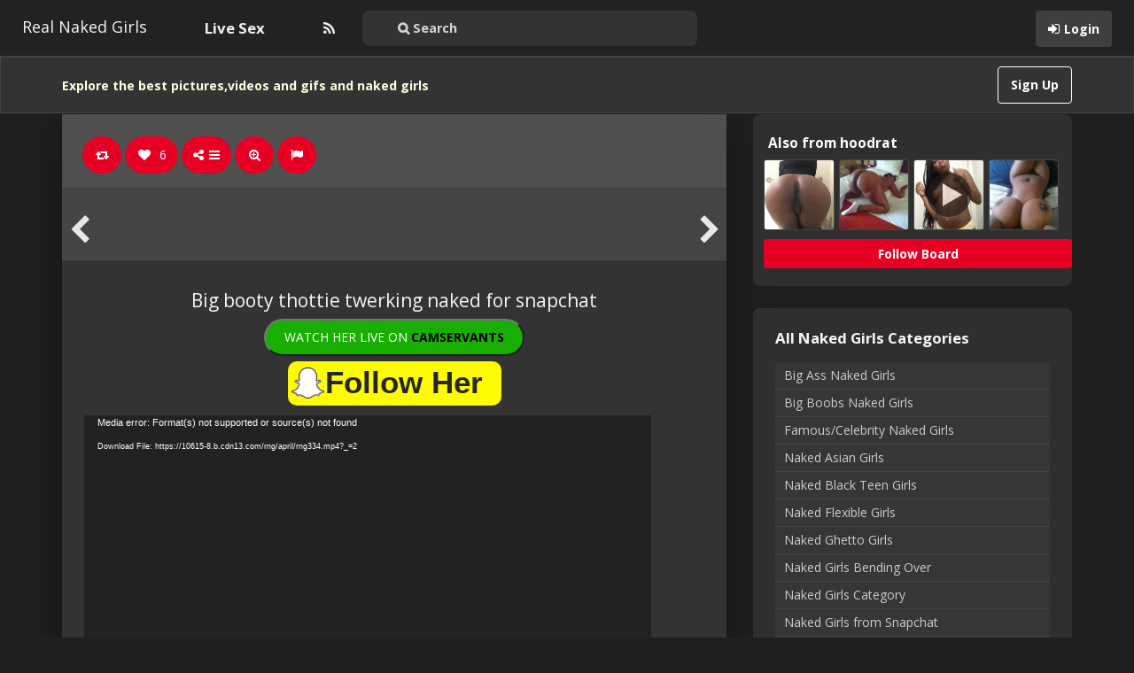

--- FILE ---
content_type: text/html; charset=UTF-8
request_url: https://realnakedgirls.net/2018/04/big-booty-thottie-twerking-naked-for-snapchat/
body_size: 18815
content:
<!DOCTYPE html>
<html lang="en-US" prefix="og: http://ogp.me/ns#">
<head>
	<meta charset="UTF-8" />
	<meta name="viewport" content="width=device-width, initial-scale=1, user-scalable=no">

	<title>Big booty thottie twerking naked for snapchat - Real Naked Girls | Real Naked Girls</title>
	    <link href='//fonts.googleapis.com/css?family=Open+Sans:700,300,400' rel='stylesheet' type='text/css'>
	<link rel="profile" href="https://gmpg.org/xfn/11" />
	<link rel="shortcut icon" href="https://realnakedgirls.net/wp-content/themes/pinclone3/pinclone/favicon.png">
	<link rel="pingback" href="https://realnakedgirls.net/xmlrpc.php" />
	
	<!-- This site is optimized with the Yoast SEO plugin v14.9 - https://yoast.com/wordpress/plugins/seo/ -->
	<meta name="description" content="Big booty thottie twerking naked for snapchat. Take a look at this hot naked girl and other nude babes on Realnakedgirls.net" />
	<meta name="robots" content="index, follow, max-snippet:-1, max-image-preview:large, max-video-preview:-1" />
	<link rel="canonical" href="https://realnakedgirls.net/2018/04/big-booty-thottie-twerking-naked-for-snapchat/" />
	<meta property="og:locale" content="en_US" />
	<meta property="og:type" content="article" />
	<meta property="og:title" content="Big booty thottie twerking naked for snapchat - Real Naked Girls" />
	<meta property="og:description" content="Big booty thottie twerking naked for snapchat. Take a look at this hot naked girl and other nude babes on Realnakedgirls.net" />
	<meta property="og:url" content="https://realnakedgirls.net/2018/04/big-booty-thottie-twerking-naked-for-snapchat/" />
	<meta property="og:site_name" content="Real Naked Girls" />
	<meta property="article:published_time" content="2018-04-05T23:24:40+00:00" />
	<meta property="og:image" content="https://nudebabes.realnakedgirls.net/wp-content/uploads/2018/04/realnakedgirlsrsfd-1522970588lpc84.jpg" />
	<meta property="og:image:width" content="640" />
	<meta property="og:image:height" content="800" />
	<meta name="twitter:card" content="summary" />
	<script type="application/ld+json" class="yoast-schema-graph">{"@context":"https://schema.org","@graph":[{"@type":"WebSite","@id":"https://realnakedgirls.net/#website","url":"https://realnakedgirls.net/","name":"Real Naked Girls","description":"Real Hot Naked Girls, Sexy Nude Teens, Free Babe Pics and Gifs","potentialAction":[{"@type":"SearchAction","target":"https://realnakedgirls.net/?s={search_term_string}","query-input":"required name=search_term_string"}],"inLanguage":"en-US"},{"@type":"ImageObject","@id":"https://realnakedgirls.net/2018/04/big-booty-thottie-twerking-naked-for-snapchat/#primaryimage","inLanguage":"en-US","url":"https://nudebabes.realnakedgirls.net/wp-content/uploads/2018/04/realnakedgirlsrsfd-1522970588lpc84.jpg","width":640,"height":800},{"@type":"WebPage","@id":"https://realnakedgirls.net/2018/04/big-booty-thottie-twerking-naked-for-snapchat/#webpage","url":"https://realnakedgirls.net/2018/04/big-booty-thottie-twerking-naked-for-snapchat/","name":"Big booty thottie twerking naked for snapchat - Real Naked Girls","isPartOf":{"@id":"https://realnakedgirls.net/#website"},"primaryImageOfPage":{"@id":"https://realnakedgirls.net/2018/04/big-booty-thottie-twerking-naked-for-snapchat/#primaryimage"},"datePublished":"2018-04-05T23:24:40+00:00","dateModified":"2018-04-05T23:24:40+00:00","author":{"@id":"https://realnakedgirls.net/#/schema/person/516186ecd1c400a5ed227a5bf73fd145"},"description":"Big booty thottie twerking naked for snapchat. Take a look at this hot naked girl and other nude babes on Realnakedgirls.net","inLanguage":"en-US","potentialAction":[{"@type":"ReadAction","target":["https://realnakedgirls.net/2018/04/big-booty-thottie-twerking-naked-for-snapchat/"]}]},{"@type":"Person","@id":"https://realnakedgirls.net/#/schema/person/516186ecd1c400a5ed227a5bf73fd145","name":"beautyspy","image":{"@type":"ImageObject","@id":"https://realnakedgirls.net/#personlogo","inLanguage":"en-US","url":"https://secure.gravatar.com/avatar/589a7eb4450197f50cecd4a45f30126c?s=96&d=mm&r=g","caption":"beautyspy"}}]}</script>
	<!-- / Yoast SEO plugin. -->


<link rel='dns-prefetch' href='//s.w.org' />
<link rel='dns-prefetch' href='//nudebabes.realnakedgirls.net' />
<link rel="alternate" type="application/rss+xml" title="Real Naked Girls &raquo; Feed" href="https://realnakedgirls.net/feed/" />
<link rel="alternate" type="application/rss+xml" title="Real Naked Girls &raquo; Comments Feed" href="https://realnakedgirls.net/comments/feed/" />
<link rel="alternate" type="application/rss+xml" title="Real Naked Girls &raquo; Big booty thottie twerking naked for snapchat Comments Feed" href="https://realnakedgirls.net/2018/04/big-booty-thottie-twerking-naked-for-snapchat/feed/" />
<style type="text/css">
img.wp-smiley,
img.emoji {
	display: inline !important;
	border: none !important;
	box-shadow: none !important;
	height: 1em !important;
	width: 1em !important;
	margin: 0 .07em !important;
	vertical-align: -0.1em !important;
	background: none !important;
	padding: 0 !important;
}
</style>
	<link rel='stylesheet' id='wp-block-library-css'  href='https://realnakedgirls.net/wp-includes/css/dist/block-library/style.min.css' type='text/css' media='all' />
<style id='wp-block-library-inline-css' type='text/css'>
.has-text-align-justify{text-align:justify;}
</style>
<link rel='stylesheet' id='adace-style-css'  href='https://realnakedgirls.net/wp-content/plugins/ad-ace/assets/css/style.min.css' type='text/css' media='all' />
<link rel='stylesheet' id='adace-icofont-css'  href='https://realnakedgirls.net/wp-content/plugins/ad-ace/assets/css/fonts/icofont.css' type='text/css' media='all' />
<link rel='stylesheet' id='pinc-bootstrap-css'  href='https://realnakedgirls.net/wp-content/themes/pinclone3/pinclone/css/bootstrap.css' type='text/css' media='all' />
<link rel='stylesheet' id='pinc-fontawesome-css'  href='https://realnakedgirls.net/wp-content/themes/pinclone3/pinclone/css/font-awesome.min.css' type='text/css' media='all' />
<link rel='stylesheet' id='pinc-style-css'  href='https://realnakedgirls.net/wp-content/themes/pinclone3/pinclone/style.css' type='text/css' media='all' />
<link rel='stylesheet' id='mediaelement-css'  href='https://realnakedgirls.net/wp-includes/js/mediaelement/mediaelementplayer-legacy.min.css?ver=4.2.13-9993131' type='text/css' media='all' />
<link rel='stylesheet' id='wp-mediaelement-css'  href='https://realnakedgirls.net/wp-includes/js/mediaelement/wp-mediaelement.min.css' type='text/css' media='all' />
<link rel='stylesheet' id='pinc-style-dark-css'  href='https://realnakedgirls.net/wp-content/themes/pinclone3/pinclone/style-dark.css' type='text/css' media='all' />
<link rel='stylesheet' id='jetpack_css-css'  href='https://realnakedgirls.net/wp-content/plugins/jetpack/css/jetpack.css?ver=9.0.5' type='text/css' media='all' />
<script type='text/javascript' src='https://realnakedgirls.net/wp-content/cache/busting/1/wp-includes-js-jquery-jquery-1.12.4-wp.js' id='jquery-core-js'></script>
<script type='text/javascript' src='https://realnakedgirls.net/wp-content/cache/busting/1/wp-content-plugins-ad-ace-assets-js-slideup-0.1.js' id='adace-slideup-js'></script>
<link rel="https://api.w.org/" href="https://realnakedgirls.net/wp-json/" /><link rel="alternate" type="application/json" href="https://realnakedgirls.net/wp-json/wp/v2/posts/6578" /><link rel="EditURI" type="application/rsd+xml" title="RSD" href="https://realnakedgirls.net/xmlrpc.php?rsd" />
<link rel="wlwmanifest" type="application/wlwmanifest+xml" href="https://realnakedgirls.net/wp-includes/wlwmanifest.xml" /> 
<link rel="alternate" type="application/json+oembed" href="https://realnakedgirls.net/wp-json/oembed/1.0/embed?url=https%3A%2F%2Frealnakedgirls.net%2F2018%2F04%2Fbig-booty-thottie-twerking-naked-for-snapchat%2F" />
<link rel="alternate" type="text/xml+oembed" href="https://realnakedgirls.net/wp-json/oembed/1.0/embed?url=https%3A%2F%2Frealnakedgirls.net%2F2018%2F04%2Fbig-booty-thottie-twerking-naked-for-snapchat%2F&#038;format=xml" />
<meta property="og:type" content="article" />
<meta property="og:title" content="Big booty thottie twerking naked for snapchat" />
<meta property="og:url" content="https://realnakedgirls.net/2018/04/big-booty-thottie-twerking-naked-for-snapchat/" />
<meta property="og:description" content="Watch her live on CamServants Follow Her https://10615-8.b.cdn13.com/rng/april/rng334.mp4" />
<meta property="og:image" content="https://nudebabes.realnakedgirls.net/wp-content/uploads/2018/04/realnakedgirlsrsfd-1522970588lpc84.jpg" />
		<style type="text/css" id="wp-custom-css">
			

@media (min-width:991px) {
   .post-wrapper .featured-thumb {
    min-width: 535px;
}
}

#wpadminbar{
	display:none;
}

#top-message-wrapper {
    padding: 10px;

}

.sc-wrapper {
  height: 20px;
  max-width: 100%;
  vertical-align: top;
  white-space: nowrap;
	font-weight: bold;
  font-size: 11px;
  font-family:  'Helvetica Neue', Helvetica, Arial, sans-serif;
	text-align: center;
   margin-bottom: 12px;
}
.sc-btn {
  -webkit-appearance: none;
  display: inline-block;
  position: relative;
  background: #fffc01;
  border: 1px solid rgba(0, 0, 0, .03);
  border-radius: 10px;
  color: #262626;
  height: 100%;
  line-height: 1;
  padding: 3px 4px 3px 20px;
  margin: 0;
  text-decoration: none;
}
.sc-btn:hover,
.sc-btn:focus {
  border: 1px solid rgba(0, 0, 0, .1);
  color: #262626;
}

.sc-btn:active {
  border: 1px solid rgba(0, 0, 0, .1);
  background: #f1ee00;
}
.sc-btn i {
  background: center center no-repeat;
  background-image: url('[data-uri]');
  background-size: contain;
  position: absolute;
  left: 4px;
  top: 3px;
  height: 12px;
  width: 13px;
}

.sc-btn--large {
  font-size: 35px;
  height: 50px;
}
.sc-btn--large .sc-btn {
  padding: 5px 20px 4px 41px;
}
.sc-btn--large .sc-btn i {
  width: 37px;
  height: 36px;
  top: 5px;
  left: 3px;
}

.level-0{
	background-color:#2f2f2f;
}
		</style>
		<script data-no-minify="1" data-cfasync="false">(function(w,d){function a(){var b=d.createElement("script");b.async=!0;b.src="https://realnakedgirls.net/wp-content/plugins/wp-rocket/inc/front/js/lazyload.1.0.5.min.js";var a=d.getElementsByTagName("script")[0];a.parentNode.insertBefore(b,a)}w.attachEvent?w.attachEvent("onload",a):w.addEventListener("load",a,!1)})(window,document);</script>	<script async="" src="https://www.googletagmanager.com/gtag/js?id=UA-109242852-1"></script>
<script>
  window.dataLayer = window.dataLayer || [];
  function gtag(){dataLayer.push(arguments);}
  gtag('js', new Date());
  gtag('config', 'UA-109242852-1');
</script>

	<!--[if lt IE 9]>
		<script src="https://realnakedgirls.net/wp-content/themes/pinclone3/pinclone/js/respond.min.js"></script>
		<script src="http://html5shim.googlecode.com/svn/trunk/html5.js"></script>
	<![endif]-->
</head>

<body class="post-template-default single single-post postid-6578 single-format-standard">
	<noscript>
		<style type="text/css" media="all">#masonry { visibility: visible !important; }</style>
	</noscript>

			<nav id="topmenu" class="navbar navbar-inverse navbar-fixed-top" style="background-image: url(''); background-repeat: repeat;">
		<div class="container">
			<div id="top-menu-right-mobile" class="hidden-xs">
							<a id="top-add-button-mobile" href="https://realnakedgirls.net/login/"><i class="fa fa-user"></i></a>
						</div>

			<div class="navbar-header">
				<button class="navbar-toggle" data-toggle="collapse" data-target="#nav-main" type="button">
					<span class="icon-bar"></span>
					<span class="icon-bar"></span>
					<span class="icon-bar"></span>
				</button>

								<a class="navbar-brand" href="https://realnakedgirls.net/">
				Real Naked Girls				</a>
			</div>

			<div id="nav-main" class="collapse navbar-collapse">
				<ul id="menu-top-right" class="nav navbar-nav navbar-right">
									<li class="visible-xs"><a href="https://realnakedgirls.net/signup/">Sign Up</a></li>
					<li class="visible-xs"><a href="https://realnakedgirls.net/login/?redirect_to=%2F2018%2F04%2Fbig-booty-thottie-twerking-naked-for-snapchat%2F">Login</a></li>
					<li class="hidden-xs" id="loginbox-wrapper"><button id="loginbox" class="btn btn-default navbar-btn" data-wsl='' aria-hidden="true" type="button">Login</button></li>
								</ul>

				<ul id="menu-main" class="nav navbar-nav"><li class="menu-live-sex"><a target="_blank" rel="nofollow" href="https://realnakedgirls.net/get/cam">Live Sex</a></li>
</ul>
				<ul id="topmenu-icons-wrapper" class="nav navbar-nav">
					
					
					<li><a class="topmenu-icons" href="https://realnakedgirls.net/feed/" rel="tooltip" data-placement="bottom" title="Subscribe to RSS Feed"><i class="fa fa-rss"></i></a></li>



                    <li>
                        <div class="searchbar" style="position: relative;height: 50px;margin-top: 5px;">
								<form class="navbar-form" method="get" id="searchform" action="https://realnakedgirls.net/">
									<input id="s" class="form-control input-sm search-query" style="width: 250%; text-indent: 30px;" type="search" placeholder="&#xF002; Search" name="s" value="">
									<input type="hidden" name="q" value="">
									
								</form>
						</div>
					</li>
				</ul>

				<form class="navbar-form visible-xs" method="get" id="searchform-mobile" action="https://realnakedgirls.net/">
					<input type="text" id="s" class="form-control search-query" placeholder="&#xF002; Search" name="s" value="">
					<input type="hidden" name="q" value=""/>
				</form>
			</div>
		</div>
	</nav>

		<div id="top-message-wrapper">
		<div id="top-message" class="container">
			<div class="pull-right">
				<a class="btn btn-success teaser" href="https://realnakedgirls.net/signup/">Sign Up</a>
			</div>
			<div class="top-message-left">Explore the best pictures,videos and gifs and naked girls</div>
		</div>
	</div>
	
	
	
<div id="single-pin-wrapper">
	<div class="container" id="single-pin" data-postid="6578" itemscope itemtype="http://schema.org/ImageObject">
		<div class="row">
			<div class="col-sm-8">
				<div class="row">
					<div class="col-sm-12">
																		<div id="post-6578" class="post-wrapper post-6578 post type-post status-publish format-standard has-post-thumbnail category-big-ass-naked-girls category-naked-black-teen-girls category-naked-ghetto-girls category-naked-snapchat-girls category-thick-girls-nudes board-big-booty__pincboard board-hoodrat__pincboard">
							<div class="post-top-meta-placeholder"></div>
							<div class="post-top-meta">
									<div class="post-actionbar">
																				<span class="post-action-button">
											<a class="pinc-repin btn btn-success" data-post_id="6578" rel="tooltip" title="Repin" data-placement="bottom"><i class="fa fa-retweet fa-fw"></i><span id="button-repins-count"></span></a>
										</span>
										
																				<span class="undisable_buttons post-action-button">
											<a class="pinc-like btn btn-success" data-post_id="6578" data-post_author="50" rel="tooltip" title="Like" data-placement="bottom"><i class="fa fa-heart fa-fw"></i><span id="button-likes-count">&nbsp; 6</span></a>
										</span>
										
										<div class="pinc-share btn-group post-action-button">
											<button type="button" class="btn btn-success dropdown-toggle" data-toggle="dropdown">
												<i class="fa fa-share-alt"></i> <span class="caret"></span>
											</button>

											<ul class="dropdown-menu">
												<li><a href="" onclick="window.open('https://www.facebook.com/sharer/sharer.php?u=https%3A%2F%2Frealnakedgirls.net%2F2018%2F04%2Fbig-booty-thottie-twerking-naked-for-snapchat%2F', 'facebook-share-dialog', 'width=626,height=500'); return false;"><i class="fa fa-facebook-square fa-lg fa-fw text-info"></i> Share on Facebook</a></li>
												<li><a href="" onclick="window.open('https://twitter.com/share?url=https://realnakedgirls.net/2018/04/big-booty-thottie-twerking-naked-for-snapchat/&amp;text=Big%20booty%20thottie%20twerking%20naked%20for%20snapchat', 'twitter-share-dialog', 'width=626,height=500'); return false;"><i class="fa fa-twitter-square fa-lg fa-fw text-primary"></i> Share on Twitter</a></li>
												<li><a href="" onclick="window.open('http://www.reddit.com/submit?url=https%3A%2F%2Frealnakedgirls.net%2F2018%2F04%2Fbig-booty-thottie-twerking-naked-for-snapchat%2F&amp;title=Big%20booty%20thottie%20twerking%20naked%20for%20snapchat', 'reddit-share-dialog', 'width=880,height=500,scrollbars=1'); return false;"><i class="fa fa-reddit-square fa-lg fa-fw text-primary"></i> Share on Reddit</a></li>
												<li><a href="" onclick="window.open('http://pinterest.com/pin/create/button/?url=https%3A%2F%2Frealnakedgirls.net%2F2018%2F04%2Fbig-booty-thottie-twerking-naked-for-snapchat%2F&amp;media=https%3A%2F%2Fnudebabes.realnakedgirls.net%2Fwp-content%2Fuploads%2F2018%2F04%2Frealnakedgirlsrsfd-1522970588lpc84.jpg&amp;description=Big booty thottie twerking naked for snapchat', 'pinterest-share-dialog', 'width=626,height=500'); return false;"><i class="fa fa-pinterest-square fa-lg fa-fw text-danger"></i> Share on Pinterest</a></li>
												<li><a href="" class="post-embed"><i class="fa fa-code fa-lg fa-fw"></i> Embed</a></li>
											</ul>
										</div>

																				<span class="post-action-button">
											<a class="pinc-zoom btn btn-success hidden-xs" href="https://nudebabes.realnakedgirls.net/wp-content/uploads/2018/04/realnakedgirlsrsfd-1522970588lpc84.jpg" rel="tooltip" title="Zoom" data-placement="bottom"><i class="fa fa-search-plus fa-fw"></i></a>
										</span>
										
										<span class="post-action-button">
											<a class="post-report btn btn-success" rel="tooltip" title="Report" data-placement="bottom"><i class="fa fa-flag fa-fw"></i></a>
										</span>

										
																				<div class="clearfix"></div>
									</div>
							</div>

							<div class="clearfix"></div>

							
							<div id="post-featured-photo" class="post-featured-photo">
								<div class="post-nav-next"><a href="https://realnakedgirls.net/2018/04/quick-boobs-flash-in-the-grocery-store/" rel="prev"><i class="fa fa-chevron-right"></i></a></div>
								<div class="post-nav-prev"><a href="https://realnakedgirls.net/2018/04/lightskin-black-thot-recorded-while-nude-on-facetime/" rel="next"><i class="fa fa-chevron-left"></i></a></div>

																																																<img itemprop="image" class="featured-thumb" src="https://nudebabes.realnakedgirls.net/wp-content/uploads/2018/04/realnakedgirlsrsfd-1522970588lpc84.jpg" width="640" height="800" alt="Big booty thottie twerking naked for snapchat" />
																																												</div>

							
							
							<div class="post-content">
																
																		<center><h1 itemprop="name" class="post-title post-title-large" data-title="Big booty thottie twerking naked for snapchat" data-tags="" data-price="" data-content="https://10615-8.b.cdn13.com/rng/april/rng334.mp4
&lt;style&gt;.post-wrapper .featured-thumb {display: none;}&lt;/style&gt;">Big booty thottie twerking naked for snapchat</h1></center>
								
								<div itemprop="description" class="thecontent"><div class="adace-slot-wrapper adace-before-content adace-align-center" style="text-align:center;">
	<div class="adace-slot">
		
<style scoped>
@media(max-width: 600px) {.adace_ad_6976696d2ef19 {display:block !important;}}
@media(min-width: 601px) {.adace_ad_6976696d2ef19 {display:block !important;}}
@media(min-width: 801px) {.adace_ad_6976696d2ef19 {display:block !important;}}
@media(min-width: 961px) {.adace_ad_6976696d2ef19 {display:block !important;}}
</style>		<div class="adace_ad_6976696d2ef19">
	<a href="https://camservants.com/?t=rng_post" rel="nofollow">
<div class="camser-hodlr">
    <button class="camser-btn">Watch her live on<strong class="pro-name"> CamServants</strong></button>
</div>
</a>
<style>
    .camser-hodlr {
        margin: 0;
        padding: 0;
        border: 0;
        outline: 0;
        font-weight: inherit;
        font-style: inherit;
        font-size: 100%;
        font-family: inherit;
        vertical-align: baseline;
        color: #000;
         display: flex;
        justify-content: center;
margin-bottom: 5px;
    }

    .camser-btn {
        padding: .7em 1.5em;
        line-height: 1.3em;
        color: #fff;
        background-color: #18ae02;
        text-align: center;
        border-radius: 1.65em;
        display: block;
        text-transform: uppercase;
        cursor: pointer;
        position: relative;
        transition: background-color .1s ease-in, color .1s ease-in;
    }
    .pro-name{
        color:#000;
    }
</style>
<div id="sc-wrapper" class="sc-wrapper sc-btn--large">
<a href="https://realnakedgirls.net/get/Snapchatuser019343" id="sc-btn" class="sc-btn" target="_blank" rel="nofollow">
<i></i>
<span id="sc-txt">Follow Her</span>
</a>
</div>
		</div>
		</div>
</div>
<div style="width: 640px;" class="wp-video"><video class="wp-video-shortcode" id="video-6578-2" width="640" height="360" preload="metadata" controls="controls"><source type="video/mp4" src="https://10615-8.b.cdn13.com/rng/april/rng334.mp4?_=2" /><a rel="nofollow" href="https://10615-8.b.cdn13.com/rng/april/rng334.mp4">https://10615-8.b.cdn13.com/rng/april/rng334.mp4</a></video></div>
<style>.post-wrapper .featured-thumb {display: none;}</style>
<div class="adace-slot-wrapper adace-after-content adace-align-center" style="text-align:center;">
	<div class="adace-slot">
		
<style scoped>
@media(max-width: 600px) {.adace_ad_6976696d2f0f9 {display:block !important;}}
@media(min-width: 601px) {.adace_ad_6976696d2f0f9 {display:block !important;}}
@media(min-width: 801px) {.adace_ad_6976696d2f0f9 {display:block !important;}}
@media(min-width: 961px) {.adace_ad_6976696d2f0f9 {display:block !important;}}
</style>		<div class="adace_ad_6976696d2f0f9">
	<script type="application/javascript" 
data-idzone="2995488" src="https://a.magsrv.com/nativeads-v2.js" 
></script>		</div>
		</div>
</div>
</div>							</div>
							<div class="post-author-wrapper">
								<div class="pull-left">
									<a href="https://realnakedgirls.net/user/admirer/">
									<img alt="avatar" src="" class="avatar" height="48" width="48" />									</a>
								</div>

								<div class="post-author-wrapper-header">
																		<span class="undisable_buttons">
									<button class="btn btn-success pull-right follow pinc-follow" data-board_parent_id="0" data-author_id="50" data-board_id="139" type="button">Follow</button>
									</span>
																		<a href="https://realnakedgirls.net/user/admirer/">
										<div itemprop="author" class="post-author-wrapper-author">beautyspy</div>
									</a>
									 &#8226; April 5, 2018									<br />226 Pins &#8226; 651 Followers									<time itemprop="datePublished" datetime="2018-04-05"></time>
								</div>
							</div>

							<div class="post-comments">
								<div class="post-comments-wrapper">
																			
<div id="comments">
			<form method="post" id="commentform">
			<div class="pull-left"><img alt="avatar" src="https://realnakedgirls.net/wp-content/themes/pinclone3/pinclone/img/avatar-48x48.png" class="avatar" height="48" width="48" /></div>
			<div class="textarea-wrapper">
				<textarea class="form-control" disabled placeholder="Login to comment..."></textarea>
				<button id="submit" class="btn btn-success" type="submit">Post Comment</button>
			</div>
		</form>
	</div>
																											</div>
							</div>

														<div class="post-board">
								<div class="post-board-wrapper">
																		<span class="undisable_buttons">
									<button class="btn btn-success btn-xs pull-right follow pinc-follow" data-author_id="50" data-board_id="140" data-board_parent_id="139" type="button">Follow Board</button>
									</span>
																		<h4>Pinned onto <span><a href="https://realnakedgirls.net/board/big-booty/195/" rel="tag">Big booty</a>, <a href="https://realnakedgirls.net/board/hoodrat/140/" rel="tag">hoodrat</a></span></h4>
																			<a class="pull-left" href="https://realnakedgirls.net/board/hoodrat/140/">
																						<div class="post-board-photo">
													<img src="https://nudebabes.realnakedgirls.net/wp-content/uploads/2019/01/tumblroyxicdstxfwkgho-1548785991c8p4l-150x150.jpg" alt="" />
																									</div>
																								<div class="post-board-photo">
													<img src="https://nudebabes.realnakedgirls.net/wp-content/uploads/2019/01/tumblrpnqwqqtrwhifqo-1548310294l48pc-150x150.jpg" alt="" />
																									</div>
																								<div class="post-board-photo">
													<img src="https://nudebabes.realnakedgirls.net/wp-content/uploads/2019/01/picbig-1548309943p8c4l-150x150.jpg" alt="" />
																									</div>
																								<div class="post-board-photo">
													<img src="https://nudebabes.realnakedgirls.net/wp-content/uploads/2019/01/black-thot-1548303369c8l4p-150x150.png" alt="" />
																											<div class="featured-thumb-video"></div>
																									</div>
																								<div class="post-board-photo">
													<img src="https://nudebabes.realnakedgirls.net/wp-content/uploads/2019/01/tumblroxgljprvwno-15478701094pl8c-150x150.jpg" alt="" />
																									</div>
																								<div class="post-board-photo">
													<img src="https://nudebabes.realnakedgirls.net/wp-content/uploads/2018/05/ebony-bubble-butt-150x150.jpg" alt="" />
																											<div class="featured-thumb-video"></div>
																									</div>
																								<div class="post-board-photo">
													<img src="https://nudebabes.realnakedgirls.net/wp-content/uploads/2018/04/realnakedgirls-152438165284pcl-150x150.jpg" alt="" />
																									</div>
																								<div class="post-board-photo">
													<img src="https://nudebabes.realnakedgirls.net/wp-content/uploads/2018/04/realnakedgirlssfdfd-1522971438cpl84-150x150.jpg" alt="" />
																									</div>
																								<div class="post-board-photo">
													<img src="https://nudebabes.realnakedgirls.net/wp-content/uploads/2018/04/realnakedgirlsrsfd-1522970588lpc84-150x150.jpg" alt="" />
																									</div>
																								<div class="post-board-photo">
													<img src="https://nudebabes.realnakedgirls.net/wp-content/uploads/2018/03/realnakedgirls-1522422828cpl48-150x150.jpg" alt="" />
																									</div>
																								<div class="post-board-photo">
													<img src="https://nudebabes.realnakedgirls.net/wp-content/uploads/2018/03/realnakedgirls-1522253244c8lp4-150x150.jpg" alt="" />
																									</div>
																								<div class="post-board-photo">
													<img src="https://nudebabes.realnakedgirls.net/wp-content/uploads/2018/03/rnggirl-15222519834l8cp-150x150.jpg" alt="" />
																									</div>
																								<div class="post-board-photo">
													<img src="https://nudebabes.realnakedgirls.net/wp-content/uploads/2018/03/rnggirl-15222519584clp8-150x150.jpg" alt="" />
																									</div>
																						</a>
								</div>

								<div class="clearfix"></div>
							</div>
							
							
														<div class="post-likes">
								<div class="post-likes-wrapper">
									<h4>Likes</h4>
									<div class="post-likes-avatar">
																			<a id="likes-1794" href="https://realnakedgirls.net/user/prophet301/" rel="tooltip" title="Prophet301">
										<img alt="avatar" src="https://realnakedgirls.net/wp-content/themes/pinclone3/pinclone/img/avatar-48x48.png" class="avatar" height="48" width="48" />										</a>
																			<a id="likes-28470" href="https://realnakedgirls.net/user/yung-guy/" rel="tooltip" title="Yung Guy">
										<img alt="avatar" src="https://realnakedgirls.net/wp-content/themes/pinclone3/pinclone/img/avatar-48x48.png" class="avatar" height="48" width="48" />										</a>
																			<a id="likes-29686" href="https://realnakedgirls.net/user/sh135481/" rel="tooltip" title="sh135481">
										<img alt="avatar" src="https://realnakedgirls.net/wp-content/themes/pinclone3/pinclone/img/avatar-48x48.png" class="avatar" height="48" width="48" />										</a>
																			<a id="likes-30824" href="https://realnakedgirls.net/user/fhjutdvb/" rel="tooltip" title="LilCheeka">
										<img alt="avatar" src="https://nudebabes.realnakedgirls.net/wp-content/uploads/2021/04/avatar-1618532463nlc4p-48x48.jpg" class="avatar" height="48" width="48" />										</a>
																			<a id="likes-31410" href="https://realnakedgirls.net/user/waltet/" rel="tooltip" title="Waltet">
										<img alt="avatar" src="https://realnakedgirls.net/wp-content/themes/pinclone3/pinclone/img/avatar-48x48.png" class="avatar" height="48" width="48" />										</a>
																			<a id="likes-32599" href="https://realnakedgirls.net/user/jimmyn81/" rel="tooltip" title="JimmyN81">
										<img alt="avatar" src="https://realnakedgirls.net/wp-content/themes/pinclone3/pinclone/img/avatar-48x48.png" class="avatar" height="48" width="48" />										</a>
																		</div>
								</div>
							</div>
							
							
							<div class="modal pinc-modal" id="post-embed-box" data-backdrop="false" data-keyboard="false" tabindex="-1" aria-hidden="true" role="dialog">
								<div class="modal-dialog">
									<div class="modal-content">
										<div class="modal-header">
											<button class="close popup-close" aria-hidden="true" type="button">&times;</button>
											<h4 class="modal-title">Embed</h4>
										</div>

										<div class="modal-body">
											<div class="row">
												<div class="col-xs-6">
													<input class="form-control" type="text" id="embed-width"/>
												</div>

												<div class="col-xs-6">
													<span class="help-inline">px -Image Width</span>
												</div>
											</div>

											<p></p>

											<div class="row">
												<div class="col-xs-6">
													<input class="form-control" type="text" id="embed-height" value="" />
												</div>

												<div class="col-xs-6">
													<span class="help-inline"> px -Image Height</span>
												</div>
											</div>

											<p></p>

											<textarea class="form-control"><div style='padding-bottom: 2px;line-height:0px;'><a href='https://realnakedgirls.net/2018/04/big-booty-thottie-twerking-naked-for-snapchat/' target='_blank'><img src='https://nudebabes.realnakedgirls.net/wp-content/uploads/2018/04/realnakedgirlsrsfd-1522970588lpc84.jpg' border='0' width='' height='' /></a></div><div style='float:left;padding-top:0px;padding-bottom:0px;'><p style='font-size:10px;color:#76838b;'>Source: <a style='text-decoration:underline;font-size:10px;color:#76838b;' href=''></a> via <a style='text-decoration:underline;font-size:10px;color:#76838b;' href='https://realnakedgirls.net/user/admirer' target='_blank'>beautyspy</a> on <a style='text-decoration:underline;color:#76838b;' href='https://realnakedgirls.net/' target='_blank'>Real Naked Girls</a></p></div></textarea>
											<div class="clearfix"></div>
											<p></p>
										</div>
									</div>
								</div>
							</div>

							<div class="modal pinc-modal" id="post-report-box" data-backdrop="false" data-keyboard="false" tabindex="-1" aria-hidden="true" role="dialog">
								<div class="modal-dialog">
									<div class="modal-content">
										<div class="modal-header">
											<button class="close popup-close" aria-hidden="true" type="button">&times;</button>
											<h4 class="modal-title">Report</h4>
										</div>

										<div class="modal-body">
											<input type="hidden" id="report-post-id" value="6578" />
											<textarea class="form-control" placeholder="Please write a little about why you want to report this pin."></textarea>
											<div class="alert alert-success hide">Pin reported. Thank you for your submission.</div>
											<p></p>
											<input id="post-report-submit" class="btn btn-success btn-block btn-pinc-custom" type="submit" disabled="disabled" value="Report Pin" name="post-report-submit">
											<input id="post-report-close" class="btn btn-success btn-block btn-pinc-custom hide" type="submit" value="Close">
											<div class="ajax-loader-report-pin ajax-loader hide"></div>
											<div class="clearfix"></div>
											<p></p>
										</div>
									</div>
								</div>
							</div>

							<button id="post-close" class="btn btn-default hide"><i class="fa fa-times"></i></button>

							<div id="post-zoom-overlay"></div>

							<div id="post-fullsize" class="lightbox hide" tabindex="-1" aria-hidden="true">
								<div class='lightbox-header'>
									<button id="post-fullsize-close" class="btn btn-default" aria-hidden="true" type="button"><i class="fa fa-times"></i></button>
								</div>
								<div class="lightbox-content">
									<img src="" data-src="https://nudebabes.realnakedgirls.net/wp-content/uploads/2018/04/realnakedgirlsrsfd-1522970588lpc84.jpg" width="640" height="800" alt="" />
								</div>
							</div>

													</div>
											</div>
				</div>
			</div>

			<div class="col-sm-4">
				<div class="sidebar">
		
			<div class="board-mini hidden-xs">
			<a class="board-title" title="hoodrat" href="https://realnakedgirls.net/board/hoodrat/140/">
				<h4>Also from hoodrat</h4>

				<div class="board-photo-frame">
												<div class="board-photo-wrapper">
								<img src="https://nudebabes.realnakedgirls.net/wp-content/uploads/2019/01/tumblroyxicdstxfwkgho-1548785991c8p4l-150x150.jpg" class="board-photo" alt="" />
															</div>
														<div class="board-main-photo-wrapper" style="display:none;">
								<span class="board-pin-count">0 pins</span>
							</div>
														<div class="board-photo-wrapper">
								<img src="https://nudebabes.realnakedgirls.net/wp-content/uploads/2019/01/picbig-1548309943p8c4l-150x150.jpg" class="board-photo" alt="" />
															</div>
														<div class="board-photo-wrapper">
								<img src="https://nudebabes.realnakedgirls.net/wp-content/uploads/2019/01/black-thot-1548303369c8l4p-150x150.png" class="board-photo" alt="" />
																	<div class="featured-thumb-video"></div>
															</div>
														<div class="board-photo-wrapper">
								<img src="https://nudebabes.realnakedgirls.net/wp-content/uploads/2019/01/tumblroxgljprvwno-15478701094pl8c-150x150.jpg" class="board-photo" alt="" />
															</div>
											</div>
			</a>

							<span class="undisable_buttons">
				<button class="btn btn-success btn-sm follow pinc-follow" data-author_id="50" data-board_id="140" data-board_parent_id="139" type="button">Follow Board</button>
				</span>
					</div>
	
	
	<div class="sidebar-wrapper"><div class="sidebar-inner"><h4>All Naked Girls Categories</h4>
			<ul>
					<li class="cat-item cat-item-10"><a href="https://realnakedgirls.net/category/big-ass-naked-girls/" title="Pictures, Gifs and Video of Naked Girls with nice big asses/booties.In this section, you will find all nude pictures, videos and gifs with naked girls who have a big ass or a phat booty. Some of the girls have round asses, soft asses and jiggly butts that look nice and juicy. You will also find nudes of slim girls (sometimes called slim thick) with a nice booty even though it may not be as big as the ass of a thick babe. You will love this section if women with huge butts are your thing because this section is dedicated to that as well as teens who love to take pantyless (or without clothes on) selfies and showing their rear. ">Big Ass Naked Girls</a>
</li>
	<li class="cat-item cat-item-15"><a href="https://realnakedgirls.net/category/big-boobs-naked-girls/" title="Pictures, Gifs and Video of naked girls with nice, big, succulent boobies/tits. In this section, you will find all nude pictures, videos and gifs with naked girls who have big boobs or nice breasts. These babes are from all types of ethic backgrounds such as Black, White, Hispanic, Asian etc. You will also find nudes of hot chicks who have big titties with pierced nipples. You will love this section if women with huge boobs are your thing or you just want to see some boobs pic because this section is dedicated showing teens who love to take topless pics and videos of themselves and showing their tits. Some girls are young but all of them are over the age of 18.">Big Boobs Naked Girls</a>
</li>
	<li class="cat-item cat-item-25"><a href="https://realnakedgirls.net/category/famous-celebrity-naked-girls/" title="Naked pictures of famous girls">Famous/Celebrity Naked Girls</a>
</li>
	<li class="cat-item cat-item-19"><a href="https://realnakedgirls.net/category/naked-asian-girls/" title="Pictures, Gifs and Video of naked Asian girls/teens. In this section, you will find all nude pictures, videos and gifs with naked girls who are from Asian, such as Chinese, Japanese, Filipino, Korean chicks. You will also find nudes of Asian-American babes here although they were not born in Asia. You will love this section if hot young Asian babes are your thing because this section is dedicated to hot Asian teens who love to take topless (or without clothes on) selfies and show off their naked bodies.">Naked Asian Girls</a>
</li>
	<li class="cat-item cat-item-8"><a href="https://realnakedgirls.net/category/naked-black-teen-girls/" title="Pictures, Gifs and Video of naked black teenage girls and ebony women. In this section, you will find all nude pictures, videos and gifs with naked girls of the black ethnicity, such as African and African-American chicks. You will also find nudes of big ass black babes, big boobs dark skin females and ebony girls showing their pussies. You will love this section if naked black girls are your thing because this section is dedicated to hot black teens/babes who love to take topless (or without clothes on) selfies. You can see naked black ghetto gyals here also.">Naked Black Teen Girls</a>
</li>
	<li class="cat-item cat-item-28"><a href="https://realnakedgirls.net/category/naked-flexible-girls/" title="Videos, pics and gifs and flexible naked girls. These girls are some of the hottest, most flexible babes on the planet and love showing their nude bodies on the internet. In this section, you will find all nude pictures, videos and gifs of girls who are extremely flexible. Some of the naked flexible girls are teens and some are grown women who can do a 360° bend over and no a full 180° split or lift up their legs over their heads to show their pussy. You will love this section if hot flexible babes are your thing because this section is dedicated to teens who love to take nude selfies and videos.">Naked Flexible Girls</a>
</li>
	<li class="cat-item cat-item-13"><a href="https://realnakedgirls.net/category/naked-ghetto-girls/" title="Pictures, gifs, and video of naked girls from the ghetto. In this section, you will find all nude pictures, videos, and gifs with naked girls who live in the ghetto/hood. Most of these thots are black but this section also includes light-skinned girls from the slums if all sorts of countries. For example, India.  If you are interested in just nude black teens, check out the black section. Ghetto girls are some of the freakiest chicks out there and they love to show their bare bodies in naked selfies and taking pictures of their pussies and sharing it with the world.">Naked Ghetto Girls</a>
</li>
	<li class="cat-item cat-item-24"><a href="https://realnakedgirls.net/category/naked-girls-bending-over/" title="Rear pictures of naked girls:)">Naked Girls Bending Over</a>
</li>
	<li class="cat-item cat-item-17"><a href="https://realnakedgirls.net/category/naked-girls-category/">Naked Girls Category</a>
</li>
	<li class="cat-item cat-item-7"><a href="https://realnakedgirls.net/category/naked-snapchat-girls/" title="Pictures, Gifs and Videos of naked girls from their snapchat stories">Naked Girls from Snapchat</a>
</li>
	<li class="cat-item cat-item-11"><a href="https://realnakedgirls.net/category/naked-girls-spreading/" title="Pictures, Gifs and Video of naked girls spreading out their pussies and asses">Naked Girls Spreading</a>
</li>
	<li class="cat-item cat-item-23"><a href="https://realnakedgirls.net/category/naked-girls-nipple-piercings/" title="Pictures, videos and gifs of naked girls with nipple piercings">Naked Girls with Nipple Piercings</a>
</li>
	<li class="cat-item cat-item-29"><a href="https://realnakedgirls.net/category/naked-girls-with-small-titties/" title="Pictures, Gifs and Video of naked girls with nice, small, succulent boobies/tits. In this section, you will find all nude pictures, videos, and gifs of naked girls who have small boobs or nice breasts. These babes are from all types of ethnic backgrounds such as Black, White, Hispanic, Asian etc. You will also find nudes of hot chicks who have small titties with pierced nipples. You will love this section if women with tiny boobs are your thing or you just want to see some boobs pic because this section is dedicated showing teens who love to take topless pics and videos of themselves and showing their tits. Some girls are young but all of them are over the age of 18.">Naked Girls with small titties</a>
</li>
	<li class="cat-item cat-item-26"><a href="https://realnakedgirls.net/category/naked-girls-tanlines/" title="Naked pictures,videos and gifs of sexy girls with a nice tan">Naked girls with Tanlines</a>
</li>
	<li class="cat-item cat-item-18"><a href="https://realnakedgirls.net/category/naked-indian-girls/" title="Pictures, Gifs and Video of naked Indian girls">Naked Indian Girls</a>
</li>
	<li class="cat-item cat-item-1023"><a href="https://realnakedgirls.net/category/naked-lesbian-girls/">Naked Lesbian Girls</a>
</li>
	<li class="cat-item cat-item-22"><a href="https://realnakedgirls.net/category/naked-mixed-girls/" title="Pictures of lightskin nude girls from all racial compositions.">Naked Mixed Girls</a>
</li>
	<li class="cat-item cat-item-20"><a href="https://realnakedgirls.net/category/naked-spanish-girls/" title="Pictures, Gifs and Video of naked Spanish/Latina. In this section, you will find all nude pictures, videos and gifs with naked girls who speak spanish, such as Dominicans, Argentinians, Puerto Ricans, Mexicans chicks. You will also find nudes of Brazilians girls here although Spanish is not their native language. You will love this section if Latina/Espanol girls are your thing because this section is dedicated to hot Spanish speaking teens who love to take topless (or without clothes on) selfies.">Naked Spanish Girls</a>
</li>
	<li class="cat-item cat-item-1"><a href="https://realnakedgirls.net/category/naked-teen-girls/" title="Pictures, Gifs and Video of naked teen girls. In this section, you will find all nude pictures, videos and gifs of teen naked girls/teens. You will also find nudes of big ass teen babes, big boobs light skin females and nude teens their pussies. See some sexy naked teen selfies of real amateur teenage girls. You will love this section if naked teen girls are your thing because this section is dedicated to hot teen teens/babes who love to take topless (or without clothes on) selfies. You can see tons of nude teen gyals here also. These teen girls are some of the hottest around and seeing them completely naked is just a bonus. ">Naked Teen Girls</a>
</li>
	<li class="cat-item cat-item-9"><a href="https://realnakedgirls.net/category/naked-white-girls/" title="Pictures, Gifs and Video of naked white girls. In this section, you will find all nude pictures, videos and gifs of white naked girls/teens. You will also find nudes of big ass white babes, big boobs light skin females and pale chicks showing their pussies. You will love this section if naked white girls are your thing because this section is dedicated to hot white teens/babes who love to take topless (or without clothes on) selfies. You can see tons of nude white gyals here also. These white girls are some of the hottest around and seeing them completely naked is just a bonus.">Naked White Girls</a>
</li>
	<li class="cat-item cat-item-1022"><a href="https://realnakedgirls.net/category/porn-gifs/">Porn Gifs</a>
</li>
	<li class="cat-item cat-item-12"><a href="https://realnakedgirls.net/category/pretty-pussy-nude-girls/" title="Pictures, Gifs and Video of girls with pretty pussies in the nude">Pretty pussy nude girls</a>
</li>
	<li class="cat-item cat-item-30"><a href="https://realnakedgirls.net/category/thick-girls-nudes/" title="Videos, pics and gifs and thick naked girls. These girls are some of the hottest, most thick babes on the planet and love showing their nude bodies on the internet. In this section, you will find all nude pictures, videos and gifs of girls who are extremely thick. Some of the naked thick girls are teens and some are grown women with juicy thunder tighs. You will love this section if hot thick babes are your thing because this section is dedicated to teens who love to take nude selfies and videos.">Thick GIrls Nudes</a>
</li>
			</ul>

			</div></div></div>
			</div>
		</div>
	</div>
	<div id="post-masonry" class="container-fluid sarantaefta">	<div class="row">
	
			<div id="ajax-loader-masonry" class="ajax-loader"></div>
	
		<h3 class="text-center">Related Pins</h3>
	
	<div id="masonry" class="row">
				
				
				
				
				
				
		<div id="post-15558" class="thumb post-15558 post type-post status-publish format-standard has-post-thumbnail category-naked-black-teen-girls board-ebony-goddess__pincboard">
	<div class="thumb-holder">
		<a class="featured-thumb-link" href="https://realnakedgirls.net/2021/11/the-things-i-would-do-to-you/" >
			
						<div class="featured-thumb-video"></div>
			
									<img class="featured-thumb" src="https://nudebabes.realnakedgirls.net/wp-content/uploads/2021/11/therealogthe-things-i-would-do-to-you-16383013968cp4l-250x167.png" alt="The things I would do to you" style="width:250px;height:167px" />
		</a>

					<div class="masonry-actionbar">
									<button id="pinc-repin-15558" class="pinc-repin btn btn-default btn-sm" data-post_id="15558" type="button"><i class="fa fa-retweet fa-lg"></i></button>
				
									<span class="undisable_buttons">
						<button id="pinc-like-15558" class="pinc-like btn btn-default btn-sm" data-post_id="15558" data-post_author="5680" type="button"><i class="fa fa-heart fa-lg"></i></button>
					</span>
				
				<span class="undisable_buttons">
					<button id="pinc-comment-15558" class="pinc-comment btn btn-default btn-sm" data-post_id="15558" type="button"><i class="fa fa-comment fa-lg"></i></button>
				</span>
			</div>
		
				<div class="post-title" data-title="The things I would do to you" data-tags="" data-price="" data-content="">
			The things I would do to you		</div>
	</div>
	<a class="featured-thumb-link" href="https://realnakedgirls.net/2021/11/the-things-i-would-do-to-you/" ><div class="readmore"><svg class="readmore" height="12" width="12" viewBox="0 0 24 24" aria-hidden="true" aria-label="" role="img"><path d="M12 9c-1.66 0-3 1.34-3 3s1.34 3 3 3 3-1.34 3-3-1.34-3-3-3M3 9c1.66 0 3 1.34 3 3s-1.34 3-3 3-3-1.34-3-3 1.34-3 3-3zm18 0c1.66 0 3 1.34 3 3s-1.34 3-3 3-3-1.34-3-3 1.34-3 3-3z"></path></svg></div></a>

		<div class="masonry-meta masonry-meta-comment-likes">
	<span id="repins-count-15558" class="repins-count hide"></span><span id="likes-count-15558" class="likes-count"><i class="fa fa-heart"></i> 1</span><span id="comments-count-15558" class="comments-count hide"></span>	</div>

	<div class="masonry-meta">
		<div class="masonry-meta-avatar"><a href="https://realnakedgirls.net/user/therealog/"><img alt="avatar" src="https://realnakedgirls.net/wp-content/themes/pinclone3/pinclone/img/avatar-48x48.png" class="avatar" height="30" width="30" /></a></div>
		<div class="masonry-meta-comment">
			<div class="masonry-meta-author"><a href="https://realnakedgirls.net/user/therealog/">therealOG</a></div>
							<div class="masonry-meta-content"><a href="https://realnakedgirls.net/board/ebony-goddess/38998/">Ebony Goddess</a></div>
					</div>
	</div>

		<div id="masonry-meta-comment-wrapper-15558" class="masonry-post-comments">
			</div>
	</div>		
				<div class="thumb thumb-ad-wrapper">
			<div class="thumb-ad">				
				<a href="https://realnakedgirls.net/get/sexy" rel="nofollow noopener"><img src="https://i.imgur.com/qIj5M7L.jpg" ></a>			</div>	 
		</div>
				
				
				
				
				
		<div id="post-15506" class="thumb post-15506 post type-post status-publish format-standard has-post-thumbnail category-naked-black-teen-girls tag-big-tits tag-thick-ebony board-ebony-goddess__pincboard">
	<div class="thumb-holder">
		<a class="featured-thumb-link" href="https://realnakedgirls.net/2021/11/sexy-ass-ebony-babe/" >
			
						<div class="featured-thumb-video"></div>
			
									<img class="featured-thumb" src="https://nudebabes.realnakedgirls.net/wp-content/uploads/2021/11/bossysexy-ass-ebony-babe-1637256107lp84c-250x167.png" alt="Sexy ass ebony babe" style="width:250px;height:167px" />
		</a>

					<div class="masonry-actionbar">
									<button id="pinc-repin-15506" class="pinc-repin btn btn-default btn-sm" data-post_id="15506" type="button"><i class="fa fa-retweet fa-lg"></i></button>
				
									<span class="undisable_buttons">
						<button id="pinc-like-15506" class="pinc-like btn btn-default btn-sm" data-post_id="15506" data-post_author="49" type="button"><i class="fa fa-heart fa-lg"></i></button>
					</span>
				
				<span class="undisable_buttons">
					<button id="pinc-comment-15506" class="pinc-comment btn btn-default btn-sm" data-post_id="15506" type="button"><i class="fa fa-comment fa-lg"></i></button>
				</span>
			</div>
		
				<div class="post-title" data-title="Sexy ass ebony babe" data-tags="big tits, thick ebony" data-price="" data-content="">
			Sexy ass ebony babe<div class="thetags"><a href="https://realnakedgirls.net/tag/big-tits/">big tits</a> <a href="https://realnakedgirls.net/tag/thick-ebony/">thick ebony</a> </div>		</div>
	</div>
	<a class="featured-thumb-link" href="https://realnakedgirls.net/2021/11/sexy-ass-ebony-babe/" ><div class="readmore"><svg class="readmore" height="12" width="12" viewBox="0 0 24 24" aria-hidden="true" aria-label="" role="img"><path d="M12 9c-1.66 0-3 1.34-3 3s1.34 3 3 3 3-1.34 3-3-1.34-3-3-3M3 9c1.66 0 3 1.34 3 3s-1.34 3-3 3-3-1.34-3-3 1.34-3 3-3zm18 0c1.66 0 3 1.34 3 3s-1.34 3-3 3-3-1.34-3-3 1.34-3 3-3z"></path></svg></div></a>

		<div class="masonry-meta masonry-meta-comment-likes">
	<span id="repins-count-15506" class="repins-count hide"></span><span id="likes-count-15506" class="likes-count"><i class="fa fa-heart"></i> 1</span><span id="comments-count-15506" class="comments-count hide"></span>	</div>

	<div class="masonry-meta">
		<div class="masonry-meta-avatar"><a href="https://realnakedgirls.net/user/bossy/"><img alt="avatar" src="https://nudebabes.realnakedgirls.net/wp-content/uploads/2018/03/avatar-15206648460pl8i-48x48.jpg" class="avatar" height="30" width="30" /></a></div>
		<div class="masonry-meta-comment">
			<div class="masonry-meta-author"><a href="https://realnakedgirls.net/user/bossy/">fyrebit</a></div>
							<div class="masonry-meta-content"><a href="https://realnakedgirls.net/board/ebony-goddess/38998/">Ebony Goddess</a></div>
					</div>
	</div>

		<div id="masonry-meta-comment-wrapper-15506" class="masonry-post-comments">
			</div>
	</div>		
				
				
				
				
				
		<div id="post-15502" class="thumb post-15502 post type-post status-publish format-standard has-post-thumbnail category-thick-girls-nudes tag-ass-shaking tag-huge-butt tag-jiggly tag-phat-ass tag-thick tag-twerking board-thick-baddies__pincboard">
	<div class="thumb-holder">
		<a class="featured-thumb-link" href="https://realnakedgirls.net/2021/11/nice-jiggly-ass/" >
			
						<div class="featured-thumb-video"></div>
			
									<img class="featured-thumb" src="https://nudebabes.realnakedgirls.net/wp-content/uploads/2021/11/bossynice-jiggly-ass-16372560024lpc8-250x167.png" alt="Nice jiggly ass" style="width:250px;height:167px" />
		</a>

					<div class="masonry-actionbar">
									<button id="pinc-repin-15502" class="pinc-repin btn btn-default btn-sm" data-post_id="15502" type="button"><i class="fa fa-retweet fa-lg"></i></button>
				
									<span class="undisable_buttons">
						<button id="pinc-like-15502" class="pinc-like btn btn-default btn-sm" data-post_id="15502" data-post_author="49" type="button"><i class="fa fa-heart fa-lg"></i></button>
					</span>
				
				<span class="undisable_buttons">
					<button id="pinc-comment-15502" class="pinc-comment btn btn-default btn-sm" data-post_id="15502" type="button"><i class="fa fa-comment fa-lg"></i></button>
				</span>
			</div>
		
				<div class="post-title" data-title="Nice jiggly ass" data-tags="ass shaking, huge butt, jiggly, phat ass, Thick, twerking" data-price="" data-content="">
			Nice jiggly ass<div class="thetags"><a href="https://realnakedgirls.net/tag/ass-shaking/">ass shaking</a> <a href="https://realnakedgirls.net/tag/huge-butt/">huge butt</a> <a href="https://realnakedgirls.net/tag/jiggly/">jiggly</a> <a href="https://realnakedgirls.net/tag/phat-ass/">phat ass</a> <a href="https://realnakedgirls.net/tag/thick/">Thick</a> <a href="https://realnakedgirls.net/tag/twerking/">twerking</a> </div>		</div>
	</div>
	<a class="featured-thumb-link" href="https://realnakedgirls.net/2021/11/nice-jiggly-ass/" ><div class="readmore"><svg class="readmore" height="12" width="12" viewBox="0 0 24 24" aria-hidden="true" aria-label="" role="img"><path d="M12 9c-1.66 0-3 1.34-3 3s1.34 3 3 3 3-1.34 3-3-1.34-3-3-3M3 9c1.66 0 3 1.34 3 3s-1.34 3-3 3-3-1.34-3-3 1.34-3 3-3zm18 0c1.66 0 3 1.34 3 3s-1.34 3-3 3-3-1.34-3-3 1.34-3 3-3z"></path></svg></div></a>

		<div class="masonry-meta masonry-meta-comment-likes">
	<span id="repins-count-15502" class="repins-count hide"></span><span id="likes-count-15502" class="likes-count"><i class="fa fa-heart"></i> 1</span><span id="comments-count-15502" class="comments-count hide"></span>	</div>

	<div class="masonry-meta">
		<div class="masonry-meta-avatar"><a href="https://realnakedgirls.net/user/bossy/"><img alt="avatar" src="https://nudebabes.realnakedgirls.net/wp-content/uploads/2018/03/avatar-15206648460pl8i-48x48.jpg" class="avatar" height="30" width="30" /></a></div>
		<div class="masonry-meta-comment">
			<div class="masonry-meta-author"><a href="https://realnakedgirls.net/user/bossy/">fyrebit</a></div>
							<div class="masonry-meta-content"><a href="https://realnakedgirls.net/board/thick-baddies/39045/">Thick Baddies</a></div>
					</div>
	</div>

		<div id="masonry-meta-comment-wrapper-15502" class="masonry-post-comments">
			</div>
	</div>		
				
				<div class="thumb thumb-ad-wrapper">
			<div class="thumb-ad">				
				<style>
        .thumb-ad{
height:242px;
}
        .rng-element {
            position: absolute;
            width: 290px;
            height: 242px;
            top: 0px;
            left: 0px;
        }

        .rng-anchor {
            z-index: 2
        }

        .rng-frame {
            z-index: 1;
        }
    </style><div>
        <a class="rng-element rng-anchor"  href="https://realnakedgirls.net/get/livesex" rel="noopener nofollow"></a>
        <iframe  class="rng-element rng-frame" style="background-color: white;"scrolling="no"
            frameborder="0" allowtransparency="true" marginheight="0" marginwidth="0" name="spot_id_2864490"
            src="https://css.realnakedgirls.net/nude/livesex_new_v7.html"></iframe>
    </div>			</div>	 
		</div>
				
				
				
				
		<div id="post-15476" class="thumb post-15476 post type-post status-publish format-standard has-post-thumbnail category-thick-girls-nudes tag-phat-ass tag-round-booty tag-thick board-big-ass__pincboard-5473">
	<div class="thumb-holder">
		<a class="featured-thumb-link" href="https://realnakedgirls.net/2021/11/look-at-all-that-ass/" >
			
						<div class="featured-thumb-video"></div>
			
									<img class="featured-thumb" src="https://nudebabes.realnakedgirls.net/wp-content/uploads/2021/11/xymevp-16371811474pl8c-250x413.png" alt="Look at all that ass" style="width:250px;height:413px" />
		</a>

					<div class="masonry-actionbar">
									<button id="pinc-repin-15476" class="pinc-repin btn btn-default btn-sm" data-post_id="15476" type="button"><i class="fa fa-retweet fa-lg"></i></button>
				
									<span class="undisable_buttons">
						<button id="pinc-like-15476" class="pinc-like btn btn-default btn-sm" data-post_id="15476" data-post_author="33026" type="button"><i class="fa fa-heart fa-lg"></i></button>
					</span>
				
				<span class="undisable_buttons">
					<button id="pinc-comment-15476" class="pinc-comment btn btn-default btn-sm" data-post_id="15476" type="button"><i class="fa fa-comment fa-lg"></i></button>
				</span>
			</div>
		
				<div class="post-title" data-title="Look at all that ass" data-tags="phat ass, round booty, Thick" data-price="" data-content="">
			Look at all that ass<div class="thetags"><a href="https://realnakedgirls.net/tag/phat-ass/">phat ass</a> <a href="https://realnakedgirls.net/tag/round-booty/">round booty</a> <a href="https://realnakedgirls.net/tag/thick/">Thick</a> </div>		</div>
	</div>
	<a class="featured-thumb-link" href="https://realnakedgirls.net/2021/11/look-at-all-that-ass/" ><div class="readmore"><svg class="readmore" height="12" width="12" viewBox="0 0 24 24" aria-hidden="true" aria-label="" role="img"><path d="M12 9c-1.66 0-3 1.34-3 3s1.34 3 3 3 3-1.34 3-3-1.34-3-3-3M3 9c1.66 0 3 1.34 3 3s-1.34 3-3 3-3-1.34-3-3 1.34-3 3-3zm18 0c1.66 0 3 1.34 3 3s-1.34 3-3 3-3-1.34-3-3 1.34-3 3-3z"></path></svg></div></a>

		<div class="masonry-meta masonry-meta-comment-likes">
	<span id="repins-count-15476" class="repins-count hide"></span><span id="likes-count-15476" class="likes-count hide"></span><span id="comments-count-15476" class="comments-count hide"></span>	</div>

	<div class="masonry-meta">
		<div class="masonry-meta-avatar"><a href="https://realnakedgirls.net/user/maliah/"><img alt="avatar" src="https://nudebabes.realnakedgirls.net/wp-content/uploads/2021/11/avatar-1637180935804i2-48x48.jpg" class="avatar" height="30" width="30" /></a></div>
		<div class="masonry-meta-comment">
			<div class="masonry-meta-author"><a href="https://realnakedgirls.net/user/maliah/">maliah</a></div>
							<div class="masonry-meta-content"><a href="https://realnakedgirls.net/board/big-ass/39064/">Big Ass</a></div>
					</div>
	</div>

		<div id="masonry-meta-comment-wrapper-15476" class="masonry-post-comments">
			</div>
	</div>		
				
				
				
				
				
		<div id="post-15494" class="thumb post-15494 post type-post status-publish format-standard has-post-thumbnail category-big-ass-naked-girls tag-ass-shaking tag-huge-butt tag-phat-ass tag-thick tag-twerking board-big-booties__pincboard">
	<div class="thumb-holder">
		<a class="featured-thumb-link" href="https://realnakedgirls.net/2021/11/bad-bitch-knows-how-to-ride/" >
			
						<div class="featured-thumb-video"></div>
			
									<img class="featured-thumb" src="https://nudebabes.realnakedgirls.net/wp-content/uploads/2021/11/bossybad-bitch-knows-how-to-ride-1637255586cpl48-250x167.png" alt="Bad bitch knows how to ride" style="width:250px;height:167px" />
		</a>

					<div class="masonry-actionbar">
									<button id="pinc-repin-15494" class="pinc-repin btn btn-default btn-sm" data-post_id="15494" type="button"><i class="fa fa-retweet fa-lg"></i></button>
				
									<span class="undisable_buttons">
						<button id="pinc-like-15494" class="pinc-like btn btn-default btn-sm" data-post_id="15494" data-post_author="5473" type="button"><i class="fa fa-heart fa-lg"></i></button>
					</span>
				
				<span class="undisable_buttons">
					<button id="pinc-comment-15494" class="pinc-comment btn btn-default btn-sm" data-post_id="15494" type="button"><i class="fa fa-comment fa-lg"></i></button>
				</span>
			</div>
		
				<div class="post-title" data-title="Bad bitch knows how to ride" data-tags="ass shaking, huge butt, phat ass, Thick, twerking" data-price="" data-content="">
			Bad bitch knows how to ride<div class="thetags"><a href="https://realnakedgirls.net/tag/ass-shaking/">ass shaking</a> <a href="https://realnakedgirls.net/tag/huge-butt/">huge butt</a> <a href="https://realnakedgirls.net/tag/phat-ass/">phat ass</a> <a href="https://realnakedgirls.net/tag/thick/">Thick</a> <a href="https://realnakedgirls.net/tag/twerking/">twerking</a> </div>		</div>
	</div>
	<a class="featured-thumb-link" href="https://realnakedgirls.net/2021/11/bad-bitch-knows-how-to-ride/" ><div class="readmore"><svg class="readmore" height="12" width="12" viewBox="0 0 24 24" aria-hidden="true" aria-label="" role="img"><path d="M12 9c-1.66 0-3 1.34-3 3s1.34 3 3 3 3-1.34 3-3-1.34-3-3-3M3 9c1.66 0 3 1.34 3 3s-1.34 3-3 3-3-1.34-3-3 1.34-3 3-3zm18 0c1.66 0 3 1.34 3 3s-1.34 3-3 3-3-1.34-3-3 1.34-3 3-3z"></path></svg></div></a>

		<div class="masonry-meta masonry-meta-comment-likes">
	<span id="repins-count-15494" class="repins-count hide"></span><span id="likes-count-15494" class="likes-count hide"></span><span id="comments-count-15494" class="comments-count hide"></span>	</div>

	<div class="masonry-meta">
		<div class="masonry-meta-avatar"><a href="https://realnakedgirls.net/user/luscious/"><img alt="avatar" src="https://realnakedgirls.net/wp-content/themes/pinclone3/pinclone/img/avatar-48x48.png" class="avatar" height="30" width="30" /></a></div>
		<div class="masonry-meta-comment">
			<div class="masonry-meta-author"><a href="https://realnakedgirls.net/user/luscious/">Luscious</a></div>
							<div class="masonry-meta-content"><a href="https://realnakedgirls.net/board/big-booties/39075/">Big Booties</a></div>
					</div>
	</div>

		<div id="masonry-meta-comment-wrapper-15494" class="masonry-post-comments">
			</div>
	</div>		
				
				
				
				
				
		<div id="post-15490" class="thumb post-15490 post type-post status-publish format-standard has-post-thumbnail category-big-ass-naked-girls tag-huge-butt tag-phat-ass tag-thick board-big-booties__pincboard">
	<div class="thumb-holder">
		<a class="featured-thumb-link" href="https://realnakedgirls.net/2021/11/phat-ass-instagram-thots/" >
			
						<div class="featured-thumb-video"></div>
			
									<img class="featured-thumb" src="https://nudebabes.realnakedgirls.net/wp-content/uploads/2021/11/bossyphat-ass-instagram-thots-1637255221pc48l-250x167.png" alt="Phat ass instagram thots" style="width:250px;height:167px" />
		</a>

					<div class="masonry-actionbar">
									<button id="pinc-repin-15490" class="pinc-repin btn btn-default btn-sm" data-post_id="15490" type="button"><i class="fa fa-retweet fa-lg"></i></button>
				
									<span class="undisable_buttons">
						<button id="pinc-like-15490" class="pinc-like btn btn-default btn-sm" data-post_id="15490" data-post_author="49" type="button"><i class="fa fa-heart fa-lg"></i></button>
					</span>
				
				<span class="undisable_buttons">
					<button id="pinc-comment-15490" class="pinc-comment btn btn-default btn-sm" data-post_id="15490" type="button"><i class="fa fa-comment fa-lg"></i></button>
				</span>
			</div>
		
				<div class="post-title" data-title="Phat ass instagram thots" data-tags="huge butt, phat ass, Thick" data-price="" data-content="">
			Phat ass instagram thots<div class="thetags"><a href="https://realnakedgirls.net/tag/huge-butt/">huge butt</a> <a href="https://realnakedgirls.net/tag/phat-ass/">phat ass</a> <a href="https://realnakedgirls.net/tag/thick/">Thick</a> </div>		</div>
	</div>
	<a class="featured-thumb-link" href="https://realnakedgirls.net/2021/11/phat-ass-instagram-thots/" ><div class="readmore"><svg class="readmore" height="12" width="12" viewBox="0 0 24 24" aria-hidden="true" aria-label="" role="img"><path d="M12 9c-1.66 0-3 1.34-3 3s1.34 3 3 3 3-1.34 3-3-1.34-3-3-3M3 9c1.66 0 3 1.34 3 3s-1.34 3-3 3-3-1.34-3-3 1.34-3 3-3zm18 0c1.66 0 3 1.34 3 3s-1.34 3-3 3-3-1.34-3-3 1.34-3 3-3z"></path></svg></div></a>

		<div class="masonry-meta masonry-meta-comment-likes">
	<span id="repins-count-15490" class="repins-count hide"></span><span id="likes-count-15490" class="likes-count"><i class="fa fa-heart"></i> 1</span><span id="comments-count-15490" class="comments-count hide"></span>	</div>

	<div class="masonry-meta">
		<div class="masonry-meta-avatar"><a href="https://realnakedgirls.net/user/bossy/"><img alt="avatar" src="https://nudebabes.realnakedgirls.net/wp-content/uploads/2018/03/avatar-15206648460pl8i-48x48.jpg" class="avatar" height="30" width="30" /></a></div>
		<div class="masonry-meta-comment">
			<div class="masonry-meta-author"><a href="https://realnakedgirls.net/user/bossy/">fyrebit</a></div>
							<div class="masonry-meta-content"><a href="https://realnakedgirls.net/board/big-booties/39075/">Big Booties</a></div>
					</div>
	</div>

		<div id="masonry-meta-comment-wrapper-15490" class="masonry-post-comments">
			</div>
	</div>		
				
				
				
				
				
		<div id="post-15471" class="thumb post-15471 post type-post status-publish format-standard has-post-thumbnail category-thick-girls-nudes tag-phat-ass tag-round-booty tag-thick board-big-ass__pincboard-5473">
	<div class="thumb-holder">
		<a class="featured-thumb-link" href="https://realnakedgirls.net/2021/11/phat-booty-instagram-hoe-making-a-shake-while-shaking-her-ass/" >
			
						<div class="featured-thumb-video"></div>
			
									<img class="featured-thumb" src="https://nudebabes.realnakedgirls.net/wp-content/uploads/2021/11/dda-1637180327lpc48-250x167.png" alt="Phat booty instagram hoe making a shake while shaking her ass" style="width:250px;height:167px" />
		</a>

					<div class="masonry-actionbar">
									<button id="pinc-repin-15471" class="pinc-repin btn btn-default btn-sm" data-post_id="15471" type="button"><i class="fa fa-retweet fa-lg"></i></button>
				
									<span class="undisable_buttons">
						<button id="pinc-like-15471" class="pinc-like btn btn-default btn-sm" data-post_id="15471" data-post_author="33026" type="button"><i class="fa fa-heart fa-lg"></i></button>
					</span>
				
				<span class="undisable_buttons">
					<button id="pinc-comment-15471" class="pinc-comment btn btn-default btn-sm" data-post_id="15471" type="button"><i class="fa fa-comment fa-lg"></i></button>
				</span>
			</div>
		
				<div class="post-title" data-title="Phat booty instagram hoe making a shake while shaking her ass" data-tags="phat ass, round booty, Thick" data-price="" data-content="">
			Phat booty instagram hoe making a shake while s ...<div class="thetags"><a href="https://realnakedgirls.net/tag/phat-ass/">phat ass</a> <a href="https://realnakedgirls.net/tag/round-booty/">round booty</a> <a href="https://realnakedgirls.net/tag/thick/">Thick</a> </div>		</div>
	</div>
	<a class="featured-thumb-link" href="https://realnakedgirls.net/2021/11/phat-booty-instagram-hoe-making-a-shake-while-shaking-her-ass/" ><div class="readmore"><svg class="readmore" height="12" width="12" viewBox="0 0 24 24" aria-hidden="true" aria-label="" role="img"><path d="M12 9c-1.66 0-3 1.34-3 3s1.34 3 3 3 3-1.34 3-3-1.34-3-3-3M3 9c1.66 0 3 1.34 3 3s-1.34 3-3 3-3-1.34-3-3 1.34-3 3-3zm18 0c1.66 0 3 1.34 3 3s-1.34 3-3 3-3-1.34-3-3 1.34-3 3-3z"></path></svg></div></a>

		<div class="masonry-meta masonry-meta-comment-likes">
	<span id="repins-count-15471" class="repins-count hide"></span><span id="likes-count-15471" class="likes-count"><i class="fa fa-heart"></i> 1</span><span id="comments-count-15471" class="comments-count hide"></span>	</div>

	<div class="masonry-meta">
		<div class="masonry-meta-avatar"><a href="https://realnakedgirls.net/user/maliah/"><img alt="avatar" src="https://nudebabes.realnakedgirls.net/wp-content/uploads/2021/11/avatar-1637180935804i2-48x48.jpg" class="avatar" height="30" width="30" /></a></div>
		<div class="masonry-meta-comment">
			<div class="masonry-meta-author"><a href="https://realnakedgirls.net/user/maliah/">maliah</a></div>
							<div class="masonry-meta-content"><a href="https://realnakedgirls.net/board/big-ass/39064/">Big Ass</a></div>
					</div>
	</div>

		<div id="masonry-meta-comment-wrapper-15471" class="masonry-post-comments">
			</div>
	</div>		
				
				
				
				
				
		<div id="post-15436" class="thumb post-15436 post type-post status-publish format-standard has-post-thumbnail category-naked-snapchat-girls tag-babe tag-big-tits tag-bikini tag-brunette tag-hairy-pussy board-hot-babes__pincboard">
	<div class="thumb-holder">
		<a class="featured-thumb-link" href="https://realnakedgirls.net/2021/11/nice-perky-tits/" >
			
						<div class="featured-thumb-video"></div>
			
									<img class="featured-thumb" src="https://nudebabes.realnakedgirls.net/wp-content/uploads/2021/11/bossynice-perky-tits-16370110068cpl4-250x426.png" alt="Nice Perky tits" style="width:250px;height:426px" />
		</a>

					<div class="masonry-actionbar">
									<button id="pinc-repin-15436" class="pinc-repin btn btn-default btn-sm" data-post_id="15436" type="button"><i class="fa fa-retweet fa-lg"></i></button>
				
									<span class="undisable_buttons">
						<button id="pinc-like-15436" class="pinc-like btn btn-default btn-sm" data-post_id="15436" data-post_author="49" type="button"><i class="fa fa-heart fa-lg"></i></button>
					</span>
				
				<span class="undisable_buttons">
					<button id="pinc-comment-15436" class="pinc-comment btn btn-default btn-sm" data-post_id="15436" type="button"><i class="fa fa-comment fa-lg"></i></button>
				</span>
			</div>
		
				<div class="post-title" data-title="Nice Perky tits" data-tags="babe, big tits, bikini, brunette, hairy pussy" data-price="" data-content="">
			Nice Perky tits<div class="thetags"><a href="https://realnakedgirls.net/tag/babe/">babe</a> <a href="https://realnakedgirls.net/tag/big-tits/">big tits</a> <a href="https://realnakedgirls.net/tag/bikini/">bikini</a> <a href="https://realnakedgirls.net/tag/brunette/">brunette</a> <a href="https://realnakedgirls.net/tag/hairy-pussy/">hairy pussy</a> </div>		</div>
	</div>
	<a class="featured-thumb-link" href="https://realnakedgirls.net/2021/11/nice-perky-tits/" ><div class="readmore"><svg class="readmore" height="12" width="12" viewBox="0 0 24 24" aria-hidden="true" aria-label="" role="img"><path d="M12 9c-1.66 0-3 1.34-3 3s1.34 3 3 3 3-1.34 3-3-1.34-3-3-3M3 9c1.66 0 3 1.34 3 3s-1.34 3-3 3-3-1.34-3-3 1.34-3 3-3zm18 0c1.66 0 3 1.34 3 3s-1.34 3-3 3-3-1.34-3-3 1.34-3 3-3z"></path></svg></div></a>

		<div class="masonry-meta masonry-meta-comment-likes">
	<span id="repins-count-15436" class="repins-count hide"></span><span id="likes-count-15436" class="likes-count"><i class="fa fa-heart"></i> 4</span><span id="comments-count-15436" class="comments-count hide"></span>	</div>

	<div class="masonry-meta">
		<div class="masonry-meta-avatar"><a href="https://realnakedgirls.net/user/bossy/"><img alt="avatar" src="https://nudebabes.realnakedgirls.net/wp-content/uploads/2018/03/avatar-15206648460pl8i-48x48.jpg" class="avatar" height="30" width="30" /></a></div>
		<div class="masonry-meta-comment">
			<div class="masonry-meta-author"><a href="https://realnakedgirls.net/user/bossy/">fyrebit</a></div>
							<div class="masonry-meta-content"><a href="https://realnakedgirls.net/board/hot-babes/39016/">Hot Babes</a></div>
					</div>
	</div>

		<div id="masonry-meta-comment-wrapper-15436" class="masonry-post-comments">
			</div>
	</div>		
				
				
				
				
				
		<div id="post-15424" class="thumb post-15424 post type-post status-publish format-standard has-post-thumbnail category-naked-snapchat-girls board-busty-petites__pincboard">
	<div class="thumb-holder">
		<a class="featured-thumb-link" href="https://realnakedgirls.net/2021/11/jumping-titties/" >
			
						<div class="featured-thumb-video"></div>
			
									<img class="featured-thumb" src="https://nudebabes.realnakedgirls.net/wp-content/uploads/2021/11/bossyjumping-titties-1637008759cl84p-250x444.png" alt="jumping titties" style="width:250px;height:444px" />
		</a>

					<div class="masonry-actionbar">
									<button id="pinc-repin-15424" class="pinc-repin btn btn-default btn-sm" data-post_id="15424" type="button"><i class="fa fa-retweet fa-lg"></i></button>
				
									<span class="undisable_buttons">
						<button id="pinc-like-15424" class="pinc-like btn btn-default btn-sm" data-post_id="15424" data-post_author="49" type="button"><i class="fa fa-heart fa-lg"></i></button>
					</span>
				
				<span class="undisable_buttons">
					<button id="pinc-comment-15424" class="pinc-comment btn btn-default btn-sm" data-post_id="15424" type="button"><i class="fa fa-comment fa-lg"></i></button>
				</span>
			</div>
		
				<div class="post-title" data-title="jumping titties" data-tags="" data-price="" data-content="">
			jumping titties		</div>
	</div>
	<a class="featured-thumb-link" href="https://realnakedgirls.net/2021/11/jumping-titties/" ><div class="readmore"><svg class="readmore" height="12" width="12" viewBox="0 0 24 24" aria-hidden="true" aria-label="" role="img"><path d="M12 9c-1.66 0-3 1.34-3 3s1.34 3 3 3 3-1.34 3-3-1.34-3-3-3M3 9c1.66 0 3 1.34 3 3s-1.34 3-3 3-3-1.34-3-3 1.34-3 3-3zm18 0c1.66 0 3 1.34 3 3s-1.34 3-3 3-3-1.34-3-3 1.34-3 3-3z"></path></svg></div></a>

		<div class="masonry-meta masonry-meta-comment-likes">
	<span id="repins-count-15424" class="repins-count hide"></span><span id="likes-count-15424" class="likes-count hide"></span><span id="comments-count-15424" class="comments-count hide"></span>	</div>

	<div class="masonry-meta">
		<div class="masonry-meta-avatar"><a href="https://realnakedgirls.net/user/bossy/"><img alt="avatar" src="https://nudebabes.realnakedgirls.net/wp-content/uploads/2018/03/avatar-15206648460pl8i-48x48.jpg" class="avatar" height="30" width="30" /></a></div>
		<div class="masonry-meta-comment">
			<div class="masonry-meta-author"><a href="https://realnakedgirls.net/user/bossy/">fyrebit</a></div>
							<div class="masonry-meta-content"><a href="https://realnakedgirls.net/board/busty-petites/39009/">Busty Petites</a></div>
					</div>
	</div>

		<div id="masonry-meta-comment-wrapper-15424" class="masonry-post-comments">
			</div>
	</div>		
				
				
				<div class="thumb thumb-ad-wrapper">
			<div class="thumb-ad">				
				<style>
        .thumb-ad{
height:242px;
}
        .rng-element {
            position: absolute;
            width: 290px;
            height: 242px;
            top: 0px;
            left: 0px;
        }

        .rng-anchor {
            z-index: 2
        }

        .rng-frame {
            z-index: 1;
        }
    </style><div>
        <a class="rng-element rng-anchor"  href="https://realnakedgirls.net/get/livesex" rel="noopener nofollow"></a>
        <iframe  class="rng-element rng-frame" style="background-color: white;"scrolling="no"
            frameborder="0" allowtransparency="true" marginheight="0" marginwidth="0" name="spot_id_2864490"
            src="https://css.realnakedgirls.net/nude/livesex_new_v7.html"></iframe>
    </div>			</div>	 
		</div>
				
				
				
		<div id="post-15420" class="thumb post-15420 post type-post status-publish format-standard has-post-thumbnail category-thick-girls-nudes tag-muslim tag-tattoos board-thick-baddies__pincboard">
	<div class="thumb-holder">
		<a class="featured-thumb-link" href="https://realnakedgirls.net/2021/11/i-think-im-religious-now/" >
			
						<div class="featured-thumb-video"></div>
			
									<img class="featured-thumb" src="https://nudebabes.realnakedgirls.net/wp-content/uploads/2021/11/bossyi-think-im-religious-now-1637008685l8c4p-250x444.png" alt="I think I&#8217;m religious now" style="width:250px;height:444px" />
		</a>

					<div class="masonry-actionbar">
									<button id="pinc-repin-15420" class="pinc-repin btn btn-default btn-sm" data-post_id="15420" type="button"><i class="fa fa-retweet fa-lg"></i></button>
				
									<span class="undisable_buttons">
						<button id="pinc-like-15420" class="pinc-like btn btn-default btn-sm" data-post_id="15420" data-post_author="49" type="button"><i class="fa fa-heart fa-lg"></i></button>
					</span>
				
				<span class="undisable_buttons">
					<button id="pinc-comment-15420" class="pinc-comment btn btn-default btn-sm" data-post_id="15420" type="button"><i class="fa fa-comment fa-lg"></i></button>
				</span>
			</div>
		
				<div class="post-title" data-title="I think I&#039;m religious now" data-tags="muslim, tattoos" data-price="" data-content="">
			I think I&#8217;m religious now<div class="thetags"><a href="https://realnakedgirls.net/tag/muslim/">muslim</a> <a href="https://realnakedgirls.net/tag/tattoos/">tattoos</a> </div>		</div>
	</div>
	<a class="featured-thumb-link" href="https://realnakedgirls.net/2021/11/i-think-im-religious-now/" ><div class="readmore"><svg class="readmore" height="12" width="12" viewBox="0 0 24 24" aria-hidden="true" aria-label="" role="img"><path d="M12 9c-1.66 0-3 1.34-3 3s1.34 3 3 3 3-1.34 3-3-1.34-3-3-3M3 9c1.66 0 3 1.34 3 3s-1.34 3-3 3-3-1.34-3-3 1.34-3 3-3zm18 0c1.66 0 3 1.34 3 3s-1.34 3-3 3-3-1.34-3-3 1.34-3 3-3z"></path></svg></div></a>

		<div class="masonry-meta masonry-meta-comment-likes">
	<span id="repins-count-15420" class="repins-count hide"></span><span id="likes-count-15420" class="likes-count hide"></span><span id="comments-count-15420" class="comments-count hide"></span>	</div>

	<div class="masonry-meta">
		<div class="masonry-meta-avatar"><a href="https://realnakedgirls.net/user/bossy/"><img alt="avatar" src="https://nudebabes.realnakedgirls.net/wp-content/uploads/2018/03/avatar-15206648460pl8i-48x48.jpg" class="avatar" height="30" width="30" /></a></div>
		<div class="masonry-meta-comment">
			<div class="masonry-meta-author"><a href="https://realnakedgirls.net/user/bossy/">fyrebit</a></div>
							<div class="masonry-meta-content"><a href="https://realnakedgirls.net/board/thick-baddies/39045/">Thick Baddies</a></div>
					</div>
	</div>

		<div id="masonry-meta-comment-wrapper-15420" class="masonry-post-comments">
			</div>
	</div>		
				
				
				
				
				
		<div id="post-15416" class="thumb post-15416 post type-post status-publish format-standard has-post-thumbnail category-thick-girls-nudes tag-boobs tag-thick tag-titty-drop board-thick-baddies__pincboard">
	<div class="thumb-holder">
		<a class="featured-thumb-link" href="https://realnakedgirls.net/2021/11/curvy-babe/" >
			
						<div class="featured-thumb-video"></div>
			
									<img class="featured-thumb" src="https://nudebabes.realnakedgirls.net/wp-content/uploads/2021/11/bossycurvy-babe-1637008581l8c4p-250x444.png" alt="Curvy babe" style="width:250px;height:444px" />
		</a>

					<div class="masonry-actionbar">
									<button id="pinc-repin-15416" class="pinc-repin btn btn-default btn-sm" data-post_id="15416" type="button"><i class="fa fa-retweet fa-lg"></i></button>
				
									<span class="undisable_buttons">
						<button id="pinc-like-15416" class="pinc-like btn btn-default btn-sm" data-post_id="15416" data-post_author="49" type="button"><i class="fa fa-heart fa-lg"></i></button>
					</span>
				
				<span class="undisable_buttons">
					<button id="pinc-comment-15416" class="pinc-comment btn btn-default btn-sm" data-post_id="15416" type="button"><i class="fa fa-comment fa-lg"></i></button>
				</span>
			</div>
		
				<div class="post-title" data-title="Curvy babe" data-tags="boobs, Thick, titty drop" data-price="" data-content="">
			Curvy babe<div class="thetags"><a href="https://realnakedgirls.net/tag/boobs/">boobs</a> <a href="https://realnakedgirls.net/tag/thick/">Thick</a> <a href="https://realnakedgirls.net/tag/titty-drop/">titty drop</a> </div>		</div>
	</div>
	<a class="featured-thumb-link" href="https://realnakedgirls.net/2021/11/curvy-babe/" ><div class="readmore"><svg class="readmore" height="12" width="12" viewBox="0 0 24 24" aria-hidden="true" aria-label="" role="img"><path d="M12 9c-1.66 0-3 1.34-3 3s1.34 3 3 3 3-1.34 3-3-1.34-3-3-3M3 9c1.66 0 3 1.34 3 3s-1.34 3-3 3-3-1.34-3-3 1.34-3 3-3zm18 0c1.66 0 3 1.34 3 3s-1.34 3-3 3-3-1.34-3-3 1.34-3 3-3z"></path></svg></div></a>

		<div class="masonry-meta masonry-meta-comment-likes">
	<span id="repins-count-15416" class="repins-count hide"></span><span id="likes-count-15416" class="likes-count"><i class="fa fa-heart"></i> 2</span><span id="comments-count-15416" class="comments-count hide"></span>	</div>

	<div class="masonry-meta">
		<div class="masonry-meta-avatar"><a href="https://realnakedgirls.net/user/bossy/"><img alt="avatar" src="https://nudebabes.realnakedgirls.net/wp-content/uploads/2018/03/avatar-15206648460pl8i-48x48.jpg" class="avatar" height="30" width="30" /></a></div>
		<div class="masonry-meta-comment">
			<div class="masonry-meta-author"><a href="https://realnakedgirls.net/user/bossy/">fyrebit</a></div>
							<div class="masonry-meta-content"><a href="https://realnakedgirls.net/board/thick-baddies/39045/">Thick Baddies</a></div>
					</div>
	</div>

		<div id="masonry-meta-comment-wrapper-15416" class="masonry-post-comments">
			</div>
	</div>		
				
				
				
				
				
		<div id="post-15400" class="thumb post-15400 post type-post status-publish format-standard has-post-thumbnail category-naked-snapchat-girls tag-amateur tag-ass tag-asshole tag-cute tag-dress tag-european tag-innies tag-natural tag-nsfw board-sexy-petites__pincboard">
	<div class="thumb-holder">
		<a class="featured-thumb-link" href="https://realnakedgirls.net/2021/11/get-up-close-and-personal/" >
			
						<div class="featured-thumb-video"></div>
			
									<img class="featured-thumb" src="https://nudebabes.realnakedgirls.net/wp-content/uploads/2021/11/msclauget-up-close-and-personal-1636946197plc84-250x141.png" alt="Get up close and personal" style="width:250px;height:141px" />
		</a>

					<div class="masonry-actionbar">
									<button id="pinc-repin-15400" class="pinc-repin btn btn-default btn-sm" data-post_id="15400" type="button"><i class="fa fa-retweet fa-lg"></i></button>
				
									<span class="undisable_buttons">
						<button id="pinc-like-15400" class="pinc-like btn btn-default btn-sm" data-post_id="15400" data-post_author="33014" type="button"><i class="fa fa-heart fa-lg"></i></button>
					</span>
				
				<span class="undisable_buttons">
					<button id="pinc-comment-15400" class="pinc-comment btn btn-default btn-sm" data-post_id="15400" type="button"><i class="fa fa-comment fa-lg"></i></button>
				</span>
			</div>
		
				<div class="post-title" data-title="Get up close and personal" data-tags="amateur, ass, asshole, cute, dress, european, innies, natural, nsfw" data-price="" data-content="">
			Get up close and personal<div class="thetags"><a href="https://realnakedgirls.net/tag/amateur/">amateur</a> <a href="https://realnakedgirls.net/tag/ass/">ass</a> <a href="https://realnakedgirls.net/tag/asshole/">asshole</a> <a href="https://realnakedgirls.net/tag/cute/">cute</a> <a href="https://realnakedgirls.net/tag/dress/">dress</a> <a href="https://realnakedgirls.net/tag/european/">european</a> <a href="https://realnakedgirls.net/tag/innies/">innies</a> <a href="https://realnakedgirls.net/tag/natural/">natural</a> <a href="https://realnakedgirls.net/tag/nsfw/">nsfw</a> </div>		</div>
	</div>
	<a class="featured-thumb-link" href="https://realnakedgirls.net/2021/11/get-up-close-and-personal/" ><div class="readmore"><svg class="readmore" height="12" width="12" viewBox="0 0 24 24" aria-hidden="true" aria-label="" role="img"><path d="M12 9c-1.66 0-3 1.34-3 3s1.34 3 3 3 3-1.34 3-3-1.34-3-3-3M3 9c1.66 0 3 1.34 3 3s-1.34 3-3 3-3-1.34-3-3 1.34-3 3-3zm18 0c1.66 0 3 1.34 3 3s-1.34 3-3 3-3-1.34-3-3 1.34-3 3-3z"></path></svg></div></a>

		<div class="masonry-meta masonry-meta-comment-likes">
	<span id="repins-count-15400" class="repins-count hide"></span><span id="likes-count-15400" class="likes-count hide"></span><span id="comments-count-15400" class="comments-count hide"></span>	</div>

	<div class="masonry-meta">
		<div class="masonry-meta-avatar"><a href="https://realnakedgirls.net/user/msclau/"><img alt="avatar" src="https://realnakedgirls.net/wp-content/themes/pinclone3/pinclone/img/avatar-48x48.png" class="avatar" height="30" width="30" /></a></div>
		<div class="masonry-meta-comment">
			<div class="masonry-meta-author"><a href="https://realnakedgirls.net/user/msclau/">msclau</a></div>
							<div class="masonry-meta-content"><a href="https://realnakedgirls.net/board/sexy-petites/39013/">Sexy Petites</a></div>
					</div>
	</div>

		<div id="masonry-meta-comment-wrapper-15400" class="masonry-post-comments">
			</div>
	</div>		
				
				
				
				
				
		<div id="post-15392" class="thumb post-15392 post type-post status-publish format-standard has-post-thumbnail category-naked-snapchat-girls tag-amateur tag-cute tag-pale tag-pussy tag-teen board-hot-babes__pincboard">
	<div class="thumb-holder">
		<a class="featured-thumb-link" href="https://realnakedgirls.net/2021/11/going-for-a-walk-on-the-beach/" >
			
						<div class="featured-thumb-video"></div>
			
									<img class="featured-thumb" src="https://nudebabes.realnakedgirls.net/wp-content/uploads/2021/11/pinkbunnigoing-for-a-walk-on-the-beach-1636941803l4p8c-250x438.png" alt="Going for a walk on the beach" style="width:250px;height:438px" />
		</a>

					<div class="masonry-actionbar">
									<button id="pinc-repin-15392" class="pinc-repin btn btn-default btn-sm" data-post_id="15392" type="button"><i class="fa fa-retweet fa-lg"></i></button>
				
									<span class="undisable_buttons">
						<button id="pinc-like-15392" class="pinc-like btn btn-default btn-sm" data-post_id="15392" data-post_author="33008" type="button"><i class="fa fa-heart fa-lg"></i></button>
					</span>
				
				<span class="undisable_buttons">
					<button id="pinc-comment-15392" class="pinc-comment btn btn-default btn-sm" data-post_id="15392" type="button"><i class="fa fa-comment fa-lg"></i></button>
				</span>
			</div>
		
				<div class="post-title" data-title="Going for a walk on the beach" data-tags="amateur, cute, pale, pussy, teen" data-price="" data-content="">
			Going for a walk on the beach<div class="thetags"><a href="https://realnakedgirls.net/tag/amateur/">amateur</a> <a href="https://realnakedgirls.net/tag/cute/">cute</a> <a href="https://realnakedgirls.net/tag/pale/">pale</a> <a href="https://realnakedgirls.net/tag/pussy/">pussy</a> <a href="https://realnakedgirls.net/tag/teen/">teen</a> </div>		</div>
	</div>
	<a class="featured-thumb-link" href="https://realnakedgirls.net/2021/11/going-for-a-walk-on-the-beach/" ><div class="readmore"><svg class="readmore" height="12" width="12" viewBox="0 0 24 24" aria-hidden="true" aria-label="" role="img"><path d="M12 9c-1.66 0-3 1.34-3 3s1.34 3 3 3 3-1.34 3-3-1.34-3-3-3M3 9c1.66 0 3 1.34 3 3s-1.34 3-3 3-3-1.34-3-3 1.34-3 3-3zm18 0c1.66 0 3 1.34 3 3s-1.34 3-3 3-3-1.34-3-3 1.34-3 3-3z"></path></svg></div></a>

		<div class="masonry-meta masonry-meta-comment-likes">
	<span id="repins-count-15392" class="repins-count hide"></span><span id="likes-count-15392" class="likes-count"><i class="fa fa-heart"></i> 2</span><span id="comments-count-15392" class="comments-count hide"></span>	</div>

	<div class="masonry-meta">
		<div class="masonry-meta-avatar"><a href="https://realnakedgirls.net/user/pinkbunni/"><img alt="avatar" src="https://realnakedgirls.net/wp-content/themes/pinclone3/pinclone/img/avatar-48x48.png" class="avatar" height="30" width="30" /></a></div>
		<div class="masonry-meta-comment">
			<div class="masonry-meta-author"><a href="https://realnakedgirls.net/user/pinkbunni/">pinkbunni</a></div>
							<div class="masonry-meta-content"><a href="https://realnakedgirls.net/board/hot-babes/39016/">Hot Babes</a></div>
					</div>
	</div>

		<div id="masonry-meta-comment-wrapper-15392" class="masonry-post-comments">
			</div>
	</div>		
				
				
				
				
				
		<div id="post-15388" class="thumb post-15388 post type-post status-publish format-standard has-post-thumbnail category-naked-snapchat-girls tag-amateur tag-ass tag-ass-spread tag-asshole tag-cute board-hot-babes__pincboard">
	<div class="thumb-holder">
		<a class="featured-thumb-link" href="https://realnakedgirls.net/2021/11/felt-brave/" >
			
						<div class="featured-thumb-video"></div>
			
									<img class="featured-thumb" src="https://nudebabes.realnakedgirls.net/wp-content/uploads/2021/11/asialikesfelt-brave-1636938746cp84l-250x444.png" alt="Felt brave" style="width:250px;height:444px" />
		</a>

					<div class="masonry-actionbar">
									<button id="pinc-repin-15388" class="pinc-repin btn btn-default btn-sm" data-post_id="15388" type="button"><i class="fa fa-retweet fa-lg"></i></button>
				
									<span class="undisable_buttons">
						<button id="pinc-like-15388" class="pinc-like btn btn-default btn-sm" data-post_id="15388" data-post_author="33011" type="button"><i class="fa fa-heart fa-lg"></i></button>
					</span>
				
				<span class="undisable_buttons">
					<button id="pinc-comment-15388" class="pinc-comment btn btn-default btn-sm" data-post_id="15388" type="button"><i class="fa fa-comment fa-lg"></i></button>
				</span>
			</div>
		
				<div class="post-title" data-title="Felt brave" data-tags="amateur, ass, ass spread, asshole, cute" data-price="" data-content="">
			Felt brave<div class="thetags"><a href="https://realnakedgirls.net/tag/amateur/">amateur</a> <a href="https://realnakedgirls.net/tag/ass/">ass</a> <a href="https://realnakedgirls.net/tag/ass-spread/">ass spread</a> <a href="https://realnakedgirls.net/tag/asshole/">asshole</a> <a href="https://realnakedgirls.net/tag/cute/">cute</a> </div>		</div>
	</div>
	<a class="featured-thumb-link" href="https://realnakedgirls.net/2021/11/felt-brave/" ><div class="readmore"><svg class="readmore" height="12" width="12" viewBox="0 0 24 24" aria-hidden="true" aria-label="" role="img"><path d="M12 9c-1.66 0-3 1.34-3 3s1.34 3 3 3 3-1.34 3-3-1.34-3-3-3M3 9c1.66 0 3 1.34 3 3s-1.34 3-3 3-3-1.34-3-3 1.34-3 3-3zm18 0c1.66 0 3 1.34 3 3s-1.34 3-3 3-3-1.34-3-3 1.34-3 3-3z"></path></svg></div></a>

		<div class="masonry-meta masonry-meta-comment-likes">
	<span id="repins-count-15388" class="repins-count hide"></span><span id="likes-count-15388" class="likes-count"><i class="fa fa-heart"></i> 3</span><span id="comments-count-15388" class="comments-count hide"></span>	</div>

	<div class="masonry-meta">
		<div class="masonry-meta-avatar"><a href="https://realnakedgirls.net/user/asialikes/"><img alt="avatar" src="https://realnakedgirls.net/wp-content/themes/pinclone3/pinclone/img/avatar-48x48.png" class="avatar" height="30" width="30" /></a></div>
		<div class="masonry-meta-comment">
			<div class="masonry-meta-author"><a href="https://realnakedgirls.net/user/asialikes/">asialikes</a></div>
							<div class="masonry-meta-content"><a href="https://realnakedgirls.net/board/hot-babes/39016/">Hot Babes</a></div>
					</div>
	</div>

		<div id="masonry-meta-comment-wrapper-15388" class="masonry-post-comments">
			</div>
	</div>		
				
				
				
				
				
		<div id="post-15384" class="thumb post-15384 post type-post status-publish format-standard has-post-thumbnail category-naked-snapchat-girls tag-18-years-old tag-american tag-asian tag-ass tag-ass-clapping board-hot-babes__pincboard">
	<div class="thumb-holder">
		<a class="featured-thumb-link" href="https://realnakedgirls.net/2021/11/guess-my-favorite-position/" >
			
						<div class="featured-thumb-video"></div>
			
									<img class="featured-thumb" src="https://nudebabes.realnakedgirls.net/wp-content/uploads/2021/11/amiluvguess-my-favorite-position-1636929870cl4p8-250x444.png" alt="Guess my favorite position" style="width:250px;height:444px" />
		</a>

					<div class="masonry-actionbar">
									<button id="pinc-repin-15384" class="pinc-repin btn btn-default btn-sm" data-post_id="15384" type="button"><i class="fa fa-retweet fa-lg"></i></button>
				
									<span class="undisable_buttons">
						<button id="pinc-like-15384" class="pinc-like btn btn-default btn-sm" data-post_id="15384" data-post_author="33010" type="button"><i class="fa fa-heart fa-lg"></i></button>
					</span>
				
				<span class="undisable_buttons">
					<button id="pinc-comment-15384" class="pinc-comment btn btn-default btn-sm" data-post_id="15384" type="button"><i class="fa fa-comment fa-lg"></i></button>
				</span>
			</div>
		
				<div class="post-title" data-title="Guess my favorite position" data-tags="18 years old, american, Asian, ass, ass clapping" data-price="" data-content="">
			Guess my favorite position<div class="thetags"><a href="https://realnakedgirls.net/tag/18-years-old/">18 years old</a> <a href="https://realnakedgirls.net/tag/american/">american</a> <a href="https://realnakedgirls.net/tag/asian/">Asian</a> <a href="https://realnakedgirls.net/tag/ass/">ass</a> <a href="https://realnakedgirls.net/tag/ass-clapping/">ass clapping</a> </div>		</div>
	</div>
	<a class="featured-thumb-link" href="https://realnakedgirls.net/2021/11/guess-my-favorite-position/" ><div class="readmore"><svg class="readmore" height="12" width="12" viewBox="0 0 24 24" aria-hidden="true" aria-label="" role="img"><path d="M12 9c-1.66 0-3 1.34-3 3s1.34 3 3 3 3-1.34 3-3-1.34-3-3-3M3 9c1.66 0 3 1.34 3 3s-1.34 3-3 3-3-1.34-3-3 1.34-3 3-3zm18 0c1.66 0 3 1.34 3 3s-1.34 3-3 3-3-1.34-3-3 1.34-3 3-3z"></path></svg></div></a>

		<div class="masonry-meta masonry-meta-comment-likes">
	<span id="repins-count-15384" class="repins-count hide"></span><span id="likes-count-15384" class="likes-count"><i class="fa fa-heart"></i> 3</span><span id="comments-count-15384" class="comments-count hide"></span>	</div>

	<div class="masonry-meta">
		<div class="masonry-meta-avatar"><a href="https://realnakedgirls.net/user/amiluv/"><img alt="avatar" src="https://realnakedgirls.net/wp-content/themes/pinclone3/pinclone/img/avatar-48x48.png" class="avatar" height="30" width="30" /></a></div>
		<div class="masonry-meta-comment">
			<div class="masonry-meta-author"><a href="https://realnakedgirls.net/user/amiluv/">amiluv</a></div>
							<div class="masonry-meta-content"><a href="https://realnakedgirls.net/board/hot-babes/39016/">Hot Babes</a></div>
					</div>
	</div>

		<div id="masonry-meta-comment-wrapper-15384" class="masonry-post-comments">
			</div>
	</div>		
				
				
				
				
				
		<div id="post-15380" class="thumb post-15380 post type-post status-publish format-standard has-post-thumbnail category-naked-snapchat-girls tag-anal tag-ass tag-asshole tag-big-ass tag-booty tag-bubble-butt board-hot-babes__pincboard">
	<div class="thumb-holder">
		<a class="featured-thumb-link" href="https://realnakedgirls.net/2021/11/just-came-back-from-the-gyym/" >
			
						<div class="featured-thumb-video"></div>
			
									<img class="featured-thumb" src="https://nudebabes.realnakedgirls.net/wp-content/uploads/2021/11/powercutiejust-came-back-from-the-gyym-1636929548pl8c4-250x444.png" alt="Just came back from the gyym" style="width:250px;height:444px" />
		</a>

					<div class="masonry-actionbar">
									<button id="pinc-repin-15380" class="pinc-repin btn btn-default btn-sm" data-post_id="15380" type="button"><i class="fa fa-retweet fa-lg"></i></button>
				
									<span class="undisable_buttons">
						<button id="pinc-like-15380" class="pinc-like btn btn-default btn-sm" data-post_id="15380" data-post_author="33009" type="button"><i class="fa fa-heart fa-lg"></i></button>
					</span>
				
				<span class="undisable_buttons">
					<button id="pinc-comment-15380" class="pinc-comment btn btn-default btn-sm" data-post_id="15380" type="button"><i class="fa fa-comment fa-lg"></i></button>
				</span>
			</div>
		
				<div class="post-title" data-title="Just came back from the gyym" data-tags="anal, ass, asshole, big ass, booty, bubble butt" data-price="" data-content="">
			Just came back from the gyym<div class="thetags"><a href="https://realnakedgirls.net/tag/anal/">anal</a> <a href="https://realnakedgirls.net/tag/ass/">ass</a> <a href="https://realnakedgirls.net/tag/asshole/">asshole</a> <a href="https://realnakedgirls.net/tag/big-ass/">big ass</a> <a href="https://realnakedgirls.net/tag/booty/">booty</a> <a href="https://realnakedgirls.net/tag/bubble-butt/">bubble butt</a> </div>		</div>
	</div>
	<a class="featured-thumb-link" href="https://realnakedgirls.net/2021/11/just-came-back-from-the-gyym/" ><div class="readmore"><svg class="readmore" height="12" width="12" viewBox="0 0 24 24" aria-hidden="true" aria-label="" role="img"><path d="M12 9c-1.66 0-3 1.34-3 3s1.34 3 3 3 3-1.34 3-3-1.34-3-3-3M3 9c1.66 0 3 1.34 3 3s-1.34 3-3 3-3-1.34-3-3 1.34-3 3-3zm18 0c1.66 0 3 1.34 3 3s-1.34 3-3 3-3-1.34-3-3 1.34-3 3-3z"></path></svg></div></a>

		<div class="masonry-meta masonry-meta-comment-likes">
	<span id="repins-count-15380" class="repins-count hide"></span><span id="likes-count-15380" class="likes-count"><i class="fa fa-heart"></i> 1</span><span id="comments-count-15380" class="comments-count hide"></span>	</div>

	<div class="masonry-meta">
		<div class="masonry-meta-avatar"><a href="https://realnakedgirls.net/user/powercutie/"><img alt="avatar" src="https://realnakedgirls.net/wp-content/themes/pinclone3/pinclone/img/avatar-48x48.png" class="avatar" height="30" width="30" /></a></div>
		<div class="masonry-meta-comment">
			<div class="masonry-meta-author"><a href="https://realnakedgirls.net/user/powercutie/">powercutie</a></div>
							<div class="masonry-meta-content"><a href="https://realnakedgirls.net/board/hot-babes/39016/">Hot Babes</a></div>
					</div>
	</div>

		<div id="masonry-meta-comment-wrapper-15380" class="masonry-post-comments">
			</div>
	</div>		
				
				
				
				
				
		<div id="post-15376" class="thumb post-15376 post type-post status-publish format-standard has-post-thumbnail category-naked-snapchat-girls tag-amateur tag-ass tag-asshole tag-booty tag-cute tag-pale board-hot-babes__pincboard">
	<div class="thumb-holder">
		<a class="featured-thumb-link" href="https://realnakedgirls.net/2021/11/look-at-my-phat-jiggly-ass/" >
			
						<div class="featured-thumb-video"></div>
			
									<img class="featured-thumb" src="https://nudebabes.realnakedgirls.net/wp-content/uploads/2021/11/pinkbunnilook-at-my-phat-jiggly-ass-1636929324clp84-250x444.png" alt="Look at my phat jiggly ass" style="width:250px;height:444px" />
		</a>

					<div class="masonry-actionbar">
									<button id="pinc-repin-15376" class="pinc-repin btn btn-default btn-sm" data-post_id="15376" type="button"><i class="fa fa-retweet fa-lg"></i></button>
				
									<span class="undisable_buttons">
						<button id="pinc-like-15376" class="pinc-like btn btn-default btn-sm" data-post_id="15376" data-post_author="33008" type="button"><i class="fa fa-heart fa-lg"></i></button>
					</span>
				
				<span class="undisable_buttons">
					<button id="pinc-comment-15376" class="pinc-comment btn btn-default btn-sm" data-post_id="15376" type="button"><i class="fa fa-comment fa-lg"></i></button>
				</span>
			</div>
		
				<div class="post-title" data-title="Look at my phat jiggly ass" data-tags="amateur, ass, asshole, booty, cute, pale" data-price="" data-content="">
			Look at my phat jiggly ass<div class="thetags"><a href="https://realnakedgirls.net/tag/amateur/">amateur</a> <a href="https://realnakedgirls.net/tag/ass/">ass</a> <a href="https://realnakedgirls.net/tag/asshole/">asshole</a> <a href="https://realnakedgirls.net/tag/booty/">booty</a> <a href="https://realnakedgirls.net/tag/cute/">cute</a> <a href="https://realnakedgirls.net/tag/pale/">pale</a> </div>		</div>
	</div>
	<a class="featured-thumb-link" href="https://realnakedgirls.net/2021/11/look-at-my-phat-jiggly-ass/" ><div class="readmore"><svg class="readmore" height="12" width="12" viewBox="0 0 24 24" aria-hidden="true" aria-label="" role="img"><path d="M12 9c-1.66 0-3 1.34-3 3s1.34 3 3 3 3-1.34 3-3-1.34-3-3-3M3 9c1.66 0 3 1.34 3 3s-1.34 3-3 3-3-1.34-3-3 1.34-3 3-3zm18 0c1.66 0 3 1.34 3 3s-1.34 3-3 3-3-1.34-3-3 1.34-3 3-3z"></path></svg></div></a>

		<div class="masonry-meta masonry-meta-comment-likes">
	<span id="repins-count-15376" class="repins-count hide"></span><span id="likes-count-15376" class="likes-count"><i class="fa fa-heart"></i> 2</span><span id="comments-count-15376" class="comments-count hide"></span>	</div>

	<div class="masonry-meta">
		<div class="masonry-meta-avatar"><a href="https://realnakedgirls.net/user/pinkbunni/"><img alt="avatar" src="https://realnakedgirls.net/wp-content/themes/pinclone3/pinclone/img/avatar-48x48.png" class="avatar" height="30" width="30" /></a></div>
		<div class="masonry-meta-comment">
			<div class="masonry-meta-author"><a href="https://realnakedgirls.net/user/pinkbunni/">pinkbunni</a></div>
							<div class="masonry-meta-content"><a href="https://realnakedgirls.net/board/hot-babes/39016/">Hot Babes</a></div>
					</div>
	</div>

		<div id="masonry-meta-comment-wrapper-15376" class="masonry-post-comments">
			</div>
	</div>		
				
				
				
				
				
		<div id="post-15372" class="thumb post-15372 post type-post status-publish format-standard has-post-thumbnail category-naked-snapchat-girls tag-ahegao tag-anime tag-cute board-hot-babes__pincboard">
	<div class="thumb-holder">
		<a class="featured-thumb-link" href="https://realnakedgirls.net/2021/11/board-and-horny/" >
			
						<div class="featured-thumb-video"></div>
			
									<img class="featured-thumb" src="https://nudebabes.realnakedgirls.net/wp-content/uploads/2021/11/karaboard-and-horny-16369289914pcl8-250x444.png" alt="board and horny" style="width:250px;height:444px" />
		</a>

					<div class="masonry-actionbar">
									<button id="pinc-repin-15372" class="pinc-repin btn btn-default btn-sm" data-post_id="15372" type="button"><i class="fa fa-retweet fa-lg"></i></button>
				
									<span class="undisable_buttons">
						<button id="pinc-like-15372" class="pinc-like btn btn-default btn-sm" data-post_id="15372" data-post_author="33007" type="button"><i class="fa fa-heart fa-lg"></i></button>
					</span>
				
				<span class="undisable_buttons">
					<button id="pinc-comment-15372" class="pinc-comment btn btn-default btn-sm" data-post_id="15372" type="button"><i class="fa fa-comment fa-lg"></i></button>
				</span>
			</div>
		
				<div class="post-title" data-title="board and horny" data-tags="Ahegao, Anime, cute" data-price="" data-content="">
			board and horny<div class="thetags"><a href="https://realnakedgirls.net/tag/ahegao/">Ahegao</a> <a href="https://realnakedgirls.net/tag/anime/">Anime</a> <a href="https://realnakedgirls.net/tag/cute/">cute</a> </div>		</div>
	</div>
	<a class="featured-thumb-link" href="https://realnakedgirls.net/2021/11/board-and-horny/" ><div class="readmore"><svg class="readmore" height="12" width="12" viewBox="0 0 24 24" aria-hidden="true" aria-label="" role="img"><path d="M12 9c-1.66 0-3 1.34-3 3s1.34 3 3 3 3-1.34 3-3-1.34-3-3-3M3 9c1.66 0 3 1.34 3 3s-1.34 3-3 3-3-1.34-3-3 1.34-3 3-3zm18 0c1.66 0 3 1.34 3 3s-1.34 3-3 3-3-1.34-3-3 1.34-3 3-3z"></path></svg></div></a>

		<div class="masonry-meta masonry-meta-comment-likes">
	<span id="repins-count-15372" class="repins-count hide"></span><span id="likes-count-15372" class="likes-count hide"></span><span id="comments-count-15372" class="comments-count hide"></span>	</div>

	<div class="masonry-meta">
		<div class="masonry-meta-avatar"><a href="https://realnakedgirls.net/user/kara/"><img alt="avatar" src="https://realnakedgirls.net/wp-content/themes/pinclone3/pinclone/img/avatar-48x48.png" class="avatar" height="30" width="30" /></a></div>
		<div class="masonry-meta-comment">
			<div class="masonry-meta-author"><a href="https://realnakedgirls.net/user/kara/">Kara</a></div>
							<div class="masonry-meta-content"><a href="https://realnakedgirls.net/board/hot-babes/39016/">Hot Babes</a></div>
					</div>
	</div>

		<div id="masonry-meta-comment-wrapper-15372" class="masonry-post-comments">
			</div>
	</div>		
				
				
				
				
				
		<div id="post-15368" class="thumb post-15368 post type-post status-publish format-standard has-post-thumbnail category-naked-snapchat-girls tag-ahegao tag-anime tag-cute tag-tongue board-hot-babes__pincboard">
	<div class="thumb-holder">
		<a class="featured-thumb-link" href="https://realnakedgirls.net/2021/11/how-is-your-aim/" >
			
						<div class="featured-thumb-video"></div>
			
									<img class="featured-thumb" src="https://nudebabes.realnakedgirls.net/wp-content/uploads/2021/11/karahow-is-your-aim-1636927721p4l8c-250x444.png" alt="How is your aim" style="width:250px;height:444px" />
		</a>

					<div class="masonry-actionbar">
									<button id="pinc-repin-15368" class="pinc-repin btn btn-default btn-sm" data-post_id="15368" type="button"><i class="fa fa-retweet fa-lg"></i></button>
				
									<span class="undisable_buttons">
						<button id="pinc-like-15368" class="pinc-like btn btn-default btn-sm" data-post_id="15368" data-post_author="33007" type="button"><i class="fa fa-heart fa-lg"></i></button>
					</span>
				
				<span class="undisable_buttons">
					<button id="pinc-comment-15368" class="pinc-comment btn btn-default btn-sm" data-post_id="15368" type="button"><i class="fa fa-comment fa-lg"></i></button>
				</span>
			</div>
		
				<div class="post-title" data-title="How is your aim" data-tags="Ahegao, Anime, cute, Tongue" data-price="" data-content="">
			How is your aim<div class="thetags"><a href="https://realnakedgirls.net/tag/ahegao/">Ahegao</a> <a href="https://realnakedgirls.net/tag/anime/">Anime</a> <a href="https://realnakedgirls.net/tag/cute/">cute</a> <a href="https://realnakedgirls.net/tag/tongue/">Tongue</a> </div>		</div>
	</div>
	<a class="featured-thumb-link" href="https://realnakedgirls.net/2021/11/how-is-your-aim/" ><div class="readmore"><svg class="readmore" height="12" width="12" viewBox="0 0 24 24" aria-hidden="true" aria-label="" role="img"><path d="M12 9c-1.66 0-3 1.34-3 3s1.34 3 3 3 3-1.34 3-3-1.34-3-3-3M3 9c1.66 0 3 1.34 3 3s-1.34 3-3 3-3-1.34-3-3 1.34-3 3-3zm18 0c1.66 0 3 1.34 3 3s-1.34 3-3 3-3-1.34-3-3 1.34-3 3-3z"></path></svg></div></a>

		<div class="masonry-meta masonry-meta-comment-likes">
	<span id="repins-count-15368" class="repins-count hide"></span><span id="likes-count-15368" class="likes-count hide"></span><span id="comments-count-15368" class="comments-count hide"></span>	</div>

	<div class="masonry-meta">
		<div class="masonry-meta-avatar"><a href="https://realnakedgirls.net/user/kara/"><img alt="avatar" src="https://realnakedgirls.net/wp-content/themes/pinclone3/pinclone/img/avatar-48x48.png" class="avatar" height="30" width="30" /></a></div>
		<div class="masonry-meta-comment">
			<div class="masonry-meta-author"><a href="https://realnakedgirls.net/user/kara/">Kara</a></div>
							<div class="masonry-meta-content"><a href="https://realnakedgirls.net/board/hot-babes/39016/">Hot Babes</a></div>
					</div>
	</div>

		<div id="masonry-meta-comment-wrapper-15368" class="masonry-post-comments">
			</div>
	</div>		
				
				
				
				
				
		<div id="post-15364" class="thumb post-15364 post type-post status-publish format-standard has-post-thumbnail category-naked-snapchat-girls tag-ahegao tag-anime tag-cute board-hot-babes__pincboard">
	<div class="thumb-holder">
		<a class="featured-thumb-link" href="https://realnakedgirls.net/2021/11/let-me-eat-you-up/" >
			
						<div class="featured-thumb-video"></div>
			
									<img class="featured-thumb" src="https://nudebabes.realnakedgirls.net/wp-content/uploads/2021/11/karalet-me-eat-you-up-1636927522l84pc-250x444.png" alt="Let me eat you up" style="width:250px;height:444px" />
		</a>

					<div class="masonry-actionbar">
									<button id="pinc-repin-15364" class="pinc-repin btn btn-default btn-sm" data-post_id="15364" type="button"><i class="fa fa-retweet fa-lg"></i></button>
				
									<span class="undisable_buttons">
						<button id="pinc-like-15364" class="pinc-like btn btn-default btn-sm" data-post_id="15364" data-post_author="33007" type="button"><i class="fa fa-heart fa-lg"></i></button>
					</span>
				
				<span class="undisable_buttons">
					<button id="pinc-comment-15364" class="pinc-comment btn btn-default btn-sm" data-post_id="15364" type="button"><i class="fa fa-comment fa-lg"></i></button>
				</span>
			</div>
		
				<div class="post-title" data-title="Let me eat you up" data-tags="Ahegao, Anime, cute" data-price="" data-content="">
			Let me eat you up<div class="thetags"><a href="https://realnakedgirls.net/tag/ahegao/">Ahegao</a> <a href="https://realnakedgirls.net/tag/anime/">Anime</a> <a href="https://realnakedgirls.net/tag/cute/">cute</a> </div>		</div>
	</div>
	<a class="featured-thumb-link" href="https://realnakedgirls.net/2021/11/let-me-eat-you-up/" ><div class="readmore"><svg class="readmore" height="12" width="12" viewBox="0 0 24 24" aria-hidden="true" aria-label="" role="img"><path d="M12 9c-1.66 0-3 1.34-3 3s1.34 3 3 3 3-1.34 3-3-1.34-3-3-3M3 9c1.66 0 3 1.34 3 3s-1.34 3-3 3-3-1.34-3-3 1.34-3 3-3zm18 0c1.66 0 3 1.34 3 3s-1.34 3-3 3-3-1.34-3-3 1.34-3 3-3z"></path></svg></div></a>

		<div class="masonry-meta masonry-meta-comment-likes">
	<span id="repins-count-15364" class="repins-count hide"></span><span id="likes-count-15364" class="likes-count hide"></span><span id="comments-count-15364" class="comments-count hide"></span>	</div>

	<div class="masonry-meta">
		<div class="masonry-meta-avatar"><a href="https://realnakedgirls.net/user/kara/"><img alt="avatar" src="https://realnakedgirls.net/wp-content/themes/pinclone3/pinclone/img/avatar-48x48.png" class="avatar" height="30" width="30" /></a></div>
		<div class="masonry-meta-comment">
			<div class="masonry-meta-author"><a href="https://realnakedgirls.net/user/kara/">Kara</a></div>
							<div class="masonry-meta-content"><a href="https://realnakedgirls.net/board/hot-babes/39016/">Hot Babes</a></div>
					</div>
	</div>

		<div id="masonry-meta-comment-wrapper-15364" class="masonry-post-comments">
			</div>
	</div>
			</div>
	
		<div id="navigation">
		<ul class="pager">			
						
						<li id="navigation-next">
				<a href="https://realnakedgirls.net/2018/04/big-booty-thottie-twerking-naked-for-snapchat/?pnum=2">Next &raquo;</a>
			</li>
					</ul>
	</div>
		</div>
</div></div>

<div class="clearfix"></div>

<div class="modal pinc-modal" id="popup-login-box" data-backdrop="false" data-keyboard="false" tabindex="-1" aria-hidden="true" role="dialog">
	<div class="modal-dialog modal-sm">
		<div class="modal-content">
			<div class="modal-header">
				<button id="popup-login-close" class="close popup-close" data-dismiss="modal" aria-hidden="true" type="button">&times;</button>
				<h4 class="modal-title">Welcome</h4>
			</div>
			
			<div class="modal-body">
								<div class="error-msg-loginbox"></div>
				<form name="loginform_header" id="loginform_header" method="post">
					<div class="form-group">
						<label class="control-label">Username or Email</label>
						<input class="form-control" type="text" name="log" id="log" value="" tabindex="0" />
					</div>
					<div class="form-group">
						<label class="control-label">Password (<a href="https://realnakedgirls.net/login-lpw/" tabindex="-1">Forgot?</a>)</label>
						<input class="form-control" type="password" name="pwd" id="pwd" value="" tabindex="0" />
					</div>

					<input type="submit" class="pull-left btn btn-success btn-sm" name="wp-submit" id="wp-submit" value="Login" tabindex="0" />
					<div class="ajax-loader-loginbox pull-left ajax-loader hide"></div>
					<span id="popup-box-register" class="pull-left">or <a href="https://realnakedgirls.net/signup/" tabindex="0">Sign Up</a></span>
				</form>
				<div class="clearfix"></div>
				<p></p>
			</div>
		</div>
	</div>
</div>

<div id="scrolltotop"><a href="#"><i class="fa fa-chevron-up"></i><br />Top</a></div>
<div id="popup-overlay"></div>
<span class="check-767px"></span>
<span class="check-480px"></span>

<noscript>
	<div id="noscriptalert">You need to enable Javascript.</div>
</noscript>

<script type='text/javascript' id='mediaelement-core-js-before'>
var mejsL10n = {"language":"en","strings":{"mejs.download-file":"Download File","mejs.install-flash":"You are using a browser that does not have Flash player enabled or installed. Please turn on your Flash player plugin or download the latest version from https:\/\/get.adobe.com\/flashplayer\/","mejs.fullscreen":"Fullscreen","mejs.play":"Play","mejs.pause":"Pause","mejs.time-slider":"Time Slider","mejs.time-help-text":"Use Left\/Right Arrow keys to advance one second, Up\/Down arrows to advance ten seconds.","mejs.live-broadcast":"Live Broadcast","mejs.volume-help-text":"Use Up\/Down Arrow keys to increase or decrease volume.","mejs.unmute":"Unmute","mejs.mute":"Mute","mejs.volume-slider":"Volume Slider","mejs.video-player":"Video Player","mejs.audio-player":"Audio Player","mejs.captions-subtitles":"Captions\/Subtitles","mejs.captions-chapters":"Chapters","mejs.none":"None","mejs.afrikaans":"Afrikaans","mejs.albanian":"Albanian","mejs.arabic":"Arabic","mejs.belarusian":"Belarusian","mejs.bulgarian":"Bulgarian","mejs.catalan":"Catalan","mejs.chinese":"Chinese","mejs.chinese-simplified":"Chinese (Simplified)","mejs.chinese-traditional":"Chinese (Traditional)","mejs.croatian":"Croatian","mejs.czech":"Czech","mejs.danish":"Danish","mejs.dutch":"Dutch","mejs.english":"English","mejs.estonian":"Estonian","mejs.filipino":"Filipino","mejs.finnish":"Finnish","mejs.french":"French","mejs.galician":"Galician","mejs.german":"German","mejs.greek":"Greek","mejs.haitian-creole":"Haitian Creole","mejs.hebrew":"Hebrew","mejs.hindi":"Hindi","mejs.hungarian":"Hungarian","mejs.icelandic":"Icelandic","mejs.indonesian":"Indonesian","mejs.irish":"Irish","mejs.italian":"Italian","mejs.japanese":"Japanese","mejs.korean":"Korean","mejs.latvian":"Latvian","mejs.lithuanian":"Lithuanian","mejs.macedonian":"Macedonian","mejs.malay":"Malay","mejs.maltese":"Maltese","mejs.norwegian":"Norwegian","mejs.persian":"Persian","mejs.polish":"Polish","mejs.portuguese":"Portuguese","mejs.romanian":"Romanian","mejs.russian":"Russian","mejs.serbian":"Serbian","mejs.slovak":"Slovak","mejs.slovenian":"Slovenian","mejs.spanish":"Spanish","mejs.swahili":"Swahili","mejs.swedish":"Swedish","mejs.tagalog":"Tagalog","mejs.thai":"Thai","mejs.turkish":"Turkish","mejs.ukrainian":"Ukrainian","mejs.vietnamese":"Vietnamese","mejs.welsh":"Welsh","mejs.yiddish":"Yiddish"}};
</script>
<script type='text/javascript' src='https://realnakedgirls.net/wp-content/cache/busting/1/wp-includes-js-mediaelement-mediaelement-and-player.min-4.2.13-9993131.js' id='mediaelement-core-js'></script>
<script type='text/javascript' src='https://realnakedgirls.net/wp-includes/js/mediaelement/mediaelement-migrate.min.js' id='mediaelement-migrate-js'></script>
<script type='text/javascript' id='mediaelement-js-extra'>
/* <![CDATA[ */
var _wpmejsSettings = {"pluginPath":"\/wp-includes\/js\/mediaelement\/","classPrefix":"mejs-","stretching":"responsive"};
/* ]]> */
</script>
<script type='text/javascript' src='https://realnakedgirls.net/wp-includes/js/mediaelement/wp-mediaelement.min.js' id='wp-mediaelement-js'></script>
<script type='text/javascript' src='https://realnakedgirls.net/wp-content/themes/pinclone3/pinclone/js/pinc.library.js' id='pinc_library-js'></script>
<script type='text/javascript' id='pinc_custom-js-extra'>
/* <![CDATA[ */
var obj_pinc = {"__allitemsloaded":"All items loaded","__addanotherpin":"Add Another Pin","__addnewboard":"Add new board...","__boardalreadyexists":"Board already exists. Please try another title.","__errorpleasetryagain":"Error. Please try again.","__cancel":"Cancel","__close":"Close","__comment":"comment","__comments":"comments","__enternewboardtitle":"Enter new board title","__Follow":"Follow","__FollowBoard":"Follow Board","__Forgot":"Forgot?","__imagetoosmall":"Image is too small (min size: 2 x 2px)","__incorrectusernamepassword":"Incorrect Username\/Password","__mixedmimetypes":"Mixing video and image files is not allowed.","__multipelvideos":"Multiple video upload is not allowed.","__invalidimagefile":"Invalid media file. Please choose a JPG\/GIF\/PNG\/MP4\/OGG\/WEBM file.","__Likes":"Likes","__loading":"Loading...","__Login":"Login","__NotificationsLatest30":"Notifications (Latest 30)","__onto":"onto","__Pleasecreateanewboard":"Please create a new board","__Pleaseentertitle":"Please enter title","__Pleaseloginorregisterhere":"Please login or register here","__Pleasetypeacomment":"Please type a comment","__or":"or","__Password":"Password","__pinnedto":"Pinned to","__pleaseenterbothusernameandpassword":"Please enter both username and password.","__pleaseenterurl":"Please enter url","__Repin":"Repin","__Repins":"Repins","__repinnedto":"Repinned to","__seethispin":"See This Pin","__SeeAll":"See All","__shareitwithyourfriends":"Share it with your friends","__SignUp":"Sign Up","__sorryunbaletofindanypinnableitems":"Sorry, unable to find any pinnable items.","__Unfollow":"Unfollow","__UnfollowBoard":"Unfollow Board","__Username":"Username or Email","__Video":"Video","__Welcome":"Welcome","__yourpinispendingreview":"Your pin is pending review","__LoginForm":"<\/span>","ajaxurl":"https:\/\/realnakedgirls.net\/wp-admin\/admin-ajax.php","avatar30":"<img alt=\"avatar\" src=\"https:\/\/realnakedgirls.net\/wp-content\/themes\/pinclone3\/pinclone\/img\/avatar-48x48.png\" class=\"avatar\" height=\"30\" width=\"30\" \/>","avatar48":"<img alt=\"avatar\" src=\"https:\/\/realnakedgirls.net\/wp-content\/themes\/pinclone3\/pinclone\/img\/avatar-48x48.png\" class=\"avatar\" height=\"48\" width=\"48\" \/>","blogname":"Real Naked Girls","categories":"","current_date":"25 Jan 2026 11:05am","description_fields":"","home_url":"https:\/\/realnakedgirls.net","infinitescroll":"enable","lightbox":"disable","login_url":"https:\/\/realnakedgirls.net\/login\/?redirect_to=%2F2018%2F04%2Fbig-booty-thottie-twerking-naked-for-snapchat%2F","nextselector":"#navigation #navigation-next a","nonce":"33647a6124","price_html":"","site_url":"https:\/\/realnakedgirls.net","stylesheet_directory_uri":"https:\/\/realnakedgirls.net\/wp-content\/themes\/pinclone3\/pinclone","stylesheet_directory_uri_child":"https:\/\/realnakedgirls.net\/wp-content\/themes\/pinclone3\/pinclone","tags_html":"","u":"0","ui":"","ul":"","user_rewrite":"user"};
/* ]]> */
</script>
<script type='text/javascript' src='https://realnakedgirls.net/wp-content/themes/pinclone3/pinclone/js/pinc.custom.js' id='pinc_custom-js'></script>
<script type='text/javascript' src='https://realnakedgirls.net/wp-includes/js/wp-embed.min.js' id='wp-embed-js'></script>
<script type='text/javascript' src='https://realnakedgirls.net/wp-content/cache/busting/1/wp-includes-js-mediaelement-renderers-vimeo.min-4.2.13-9993131.js' id='mediaelement-vimeo-js'></script>
<script defer src="https://static.cloudflareinsights.com/beacon.min.js/vcd15cbe7772f49c399c6a5babf22c1241717689176015" integrity="sha512-ZpsOmlRQV6y907TI0dKBHq9Md29nnaEIPlkf84rnaERnq6zvWvPUqr2ft8M1aS28oN72PdrCzSjY4U6VaAw1EQ==" data-cf-beacon='{"version":"2024.11.0","token":"63b0674703b845469fcf52f74dd0e811","r":1,"server_timing":{"name":{"cfCacheStatus":true,"cfEdge":true,"cfExtPri":true,"cfL4":true,"cfOrigin":true,"cfSpeedBrain":true},"location_startswith":null}}' crossorigin="anonymous"></script>
</body>
</html>

--- FILE ---
content_type: text/html; charset=UTF-8
request_url: https://s.magsrv.com/splash.php?native-settings=1&idzone=2995488&cookieconsent=true&&scr_info=bmF0aXZlYWRzfHwy&p=https%3A%2F%2Frealnakedgirls.net%2F2018%2F04%2Fbig-booty-thottie-twerking-naked-for-snapchat%2F
body_size: 5123
content:
{"layout":{"widgetHeaderContentHtml":"<a target=\"_blank\" href=\"https:\/\/www.exoclick.com\" rel=\"nofollow\">Powered By <span><\/span><\/a>","branding_logo":"\/\/s3t3d2y1.afcdn.net\/widget-branding-logo.png","branding_logo_hover":"\/\/s3t3d2y1.afcdn.net\/widget-branding-logo-hover.png","itemsPerRow":4,"itemsPerCol":1,"font_family":"Arial, Helvetica, Verdana, sans-serif","header_font_size":"12px","header_font_color":"#999999","widget_background_color":"inherit","widget_width":"730px","minimum_width_for_full_sized_layout":"450px","item_height":"300px","item_padding":"10px","image_height":"175px","image_width":"175px","text_margin_top":"3px","text_margin_bottom":"3px","text_margin_left":"0px","text_margin_right":"0px","title_font_size":"16px","title_font_color":"#f2f2f2","title_font_weight":"normal","title_decoration":"none","title_hover_color":"#ff001a","title_hover_font_weight":"normal","title_hover_decoration":"none","description_font_size":"14px","description_font_color":"#555555","description_font_weight":"normal","description_decoration":"none","description_hover_color":"#0055FF","description_hover_font_weight":"normal","description_hover_decoration":"none","open_in_new_window":1,"mobile_responsive_type":1,"header_is_on_top":1,"header_text_align":"right","title_enabled":1,"description_enabled":0,"image_border_size":"","image_border_color":"","text_align":"center","customcss_enabled":0,"customcss":null,"header_enabled":0,"mobile_breakpoint":450,"spacing_v":10,"spacing_h":10,"zoom":1,"mobile_rows":2,"mobile_cols":1,"use_v2_script":1,"text_enabled":1,"mobile_image_width":300,"mobile_text_box_size":90,"mobile_text_enabled":1,"mobile_text_position":"bottom","mobile_image_height":300,"delaySeconds":0,"frequency":0,"frequencyCount":0,"publisherAdType":"native-recommendation","adTriggerType":"","popTriggerMethod":"","popTriggerClasses":"","item_spacing_on_each_side":"5px","text_position":"bottom","text_box_size":"90px","widget_height":"265px","brand_enabled":0,"brand_font_size":"","brand_font_color":"#555555","brand_font_weight":"","brand_decoration":""},"data":[{"image":"https:\/\/s3t3d2y1.afcdn.net","optimum_image":"","url":"https:\/\/creative.skmada.com\/widgets\/v4\/Universal?autoplay=all&thumbSizeKey=middle&tag=girls&userId=c98c5328db632e3e22cc0fc46a39ad2a44ff5e2dc6d521b2451bdd4594ac9f48&affiliateClickId=ordNbHPPRHNPVHNNK45c3T3XVU22umnptqrrrpdK501FzpXSurpdK6V0rqKJ3VTV1UzWupqlumssdK6V07p3SuldM6V0rpnOs2rpsl3ptmm3432q02rt43t2qqs4tqotdK4m.fwM_d9ueyfFjBuZznTVuldK6V0rpXSuldK6ayu6iuy6eVznSuldK6V0rpXSuldK6V0zpXSuLH_nyUiI9Q_uc5xN8_gZ.77c9k.LGDczpXZ1W8Uabaa3aXS26bcZ207Z658XaZ8UXUOD7A--&sourceId=Exoclick&p1=7917556&p2=2995488&kbLimit=1000&noc=1&autoplayForce=1","title":"I'm Stripping Live Right Now","description":"Come to my Room & Find Out!","brand":"StripChat","original_url":"https:\/\/creative.skmada.com\/widgets\/v4\/Universal?autoplay=all&thumbSizeKey=middle&tag=girls&userId=c98c5328db632e3e22cc0fc46a39ad2a44ff5e2dc6d521b2451bdd4594ac9f48&affiliateClickId=ordNbHPPRHNPVHNNK45c3T3XVU22umnptqrrrpdK501FzpXSurpdK6V0rqKJ3VTV1UzWupqlumssdK6V07p3SuldM6V0rpnOs2rpsl3ptmm3432q02rt43t2qqs4tqotdK4m.fwM_d9ueyfFjBuZznTVuldK6V0rpXSuldK6ayu6iuy6eVznSuldK6V0rpXSuldK6V0zpXSuLH_nyUiI9Q_uc5xN8_gZ.77c9k.LGDczpXZ1W8Uabaa3aXS26bcZ207Z658XaZ8UXUOD7A--&sourceId=Exoclick&p1=7917556&p2=2995488&kbLimit=1000&noc=1&autoplayForce=1","image_position":"50% 50%","size":"300x300","format":"native_iframe_link","iframe_url":"https:\/\/s.magsrv.com\/iframe.php?url=H4sIAAAAAAAAA12RS2_bMBCE_41uscWXSBUQirap69SO49SWYuhiUCTlsNaD4iOJjP74ygZ66W0XM_hmMfvqvXGf5nNhFff6Tc3cueWSz0Tfzt.[base64].8BDM0oXXuJlCDdqGRj1eP6Z4ctMY1yPi2RRjBIYbWY.ThMDjsh97LFW5n9fvjUaZBjfXi99dQXrp9MSFuMdfI68jHkOgwJqq4dLv_xSK.nbZeHrsx1w_p8zEI8rFhx1M5o1Sk59n6x72YPCV4YTmvOEf8sINJJUoY0zIh7MBLlh_yp3v65e4ucn2wQk3tfP_oxbWoyICMpoASkkQGZjBNCWYsOldr3WqfgTiOo64XGYj._XTRT4QM_KGMVBwIKLGqAa1QHUtFRUwlUATTlP0FyJNJTTUCAAA-"},{"image":"https:\/\/s3t3d2y1.afcdn.net\/library\/475567\/317639452f22027627bfaad336510fe1c68b9bb6.jpg","optimum_image":"https:\/\/s3t3d2y1.afcdn.net\/library\/475567\/a8b2f585bccaff8bc0ecbeb183628f1d43bc2f7d.webp","url":"https:\/\/s.magsrv.com\/click.php?d=H4sIAAAAAAAAA21Ty3KbMBT9FTZeltFbsEyTcd06cdLaxhlvPBiEoTZv4QRGH98r7LRp0xGj1z06V.ceITn3CBIGm1Trqp3QmwmZwheHWrFXNypzWGS2i05ZdHSrtJrQaTShdxhzPCHiqHpY.CJK9YFEKSmInyDGfC.tey4A0DbRLi1bXYS5AmSjwlMRHlV8yJpT6xZKA.YcNlmos7LYZfGFGnHsIQ9CUVmcVdNCrN3pJoyOWXEASNnEi_3s6enHbPEUzBaLOeMRXdHnYE1Il.f1qc71ScdzjvB0qJ6XXVPFcxGgpp5_o8EqwOth01X1qcvbdgzIii67U_xgMVXx2JKmak.00nlOGSU1Io1mVJO6bpmuS2BmuZu8POxiv1N9Mv35udsOxaoHijGNTWmnYd.JrOuFCoZi.W8wQOPV7me7ol9nX_3vuy7irwtvd9i6Ukb.0b3_chcBZrPhZMDBsNmH.1UggudojbEU.3WwpVsUDt2dvPn0Cao1lIW61JD4PmfeWEGw8lA2_bW21B.r2mpYIBdZD9tMX09JLLj0Lra.QI1ha0R3hW6sz.slvA.hw0P7wcoJuR3NvCUIA8MtYtDts4Pty1L3MOq01DpTdvaimtFJOGQZYEzKBvq2CKsoDbUxyIBCnwrpE2Q.vhqDPZcQ6mLCXYwB_PZmzFW5AaWWBRnBxgHeODbGUEqMjAWTSDEPY5WomO9j4SXKizmXicepB2jyv5xobM7fEQcijhXtIOaAYGeU61zFOm9SnfGEAzKdN5GOgTQXTg6FZ9gmZhz5WEpjY6D8GrfN3v86w.NBQ5ghxPBx3xgw5x36TyPvKS5j6.bgYXO2P_hYFfM7E3CfgfRxbnDMEVMYC6SkErG_l5IrjMJEeBwlEf0FWyQY7TwEAAA-&cb=e2e_69766970f34312.25329222","title":"Craigslist for Sex in Columbus Tonight\ud83d\ude18\u2764\ufe0f","description":"Rich Mature Cougars in Columbus Want to Meet You Tonight\ud83d\udc49\ud83e\udd70","brand":"Rich-Mature-Cougars.com","original_url":"https:\/\/date4x.com\/im\/click.php?c=1151&key=96chtg2ch2n29f04498hqy56&src_hostname=realnakedgirls.net&variation_id=115051808&conversions_tracking=ordNbHPPRHNPVHNNK45c3T3XVU22ummqlqmtltdK501FzpXSurpdK6V0rqKJ3VTV1UzWupqlumssdK6V07p3SuldM6V0rpnOs2rpsl3ptmm3432q02rt43t2qqs4tqotdK4m.fwM_d9ueyfFjBuZznTyuldK6V0rpXSuldK6ayu6iuy6eVznSuldK6V0rpXSuldK6V0zpXSuLH_nyUiI9Q_uc5xN8_gZ.77c9k.LGDczpXWW52z1VzWbabTV6VXcU1176bUVZ3Z0azuD7A--&zone_id=2995488&category_id=139&cost=0.01&site_id=716578&keyword=&country=USA&tags=realnakedgirls,net,2018,04,big,booty,thottie,twerking,naked,for,snapchat","image_position":"50% 50%","size":"300x300"},{"image":"https:\/\/s3t3d2y1.afcdn.net\/library\/940460\/1cc1bf8cafc62288de12809b4e1c6f7dea9a6ac3.jpg","optimum_image":"https:\/\/s3t3d2y1.afcdn.net\/library\/940460\/81b10022fa488d4d456ebf0fad1000781be3adfc.webp","url":"https:\/\/s.magsrv.com\/click.php?d=[base64].VXGmwDvBte.uZc9GXXTQnR0E1fJI8jpqmeOtI2XUEbU5aUUXJGpDWMGnI.d8yca5MsWemll8dDonp9TeffP_SvQ7W9whETzUg5uuG19_P.6utgqDb_JgM0lfawOFTXXf5FfTv0Mf.xkofs1RMiVifv4fN9PGIGdKUR3C_YDcNWbF.GF7nfRYjstnEAy9O9uHNBpY8gd5hnFagkbo2FzmLhK.oLRZBtdVhU4UknWd4WnVdpY7H0CKEeJtzDGMBYcEok8.1NfIupGk9B1mfTYjGYtZQSKxKfCaSZxFinGvqY.DLVMuFcpJJTCWjyP86RRjFgIz5TAHP.xjiAcQjC0kHMifLMieraXB1zrI3JtWMuuj3BM3SmHU5at05XhU18DI0DdU1FIsuxzxkeS2AcKSwE1EwsaHDLjwaXu3kY23EIrBQ.VEUsnzLW7jZ3f.DfjUwUHvrkcos8hMcfQvz3eZ1XhlnXvo2DM8n1C_XO9gYkT0tLKAb1VOwzBlMgoROSh5FUMCApQ1L.BPh6EeWgAwAA&cb=e2e_69766970f36f39.30778473","title":"I'm 37, let's hook up tonight \ud83d\udccd Columbus","description":"Chat with Horny Singles \ud83d\udce7","brand":"SingleFlirt","original_url":"https:\/\/www.singleflirt.com\/landing\/gn8710?ur-api-fetch-hitid=true&tpcampid=2edea9c1-5b85-4dc7-ab08-4993d5b2e897&subPublisher=2995488&clicktag=ordNbHPPRHNPVHNNK45c3T3XVU22ummsqontprdPXTdRa501FzpXSurpdK6V0rqKJ3VTV1UzWupqlumssdK6V07p3SuldM6V0rpnOs2rpsl3ptmm3432q02rt43t2qqs4tqotdK4m.fwM_d9ueyfFjBuZznTyuldK6V0rpXSuldK6ayu6iuy6eVznSuldK6V0rpXSuldK6V0zpXSuLH_nyUiI9Q_uc5xN8_gZ.77c9k.LGDczpXSz0y3bU22VUzzT7TWzW8XUb02UTcVb02OD7A-&Campaign=7674842","image_position":"50% 50%","size":"300x300"},{"image":"https:\/\/s3t3d2y1.afcdn.net\/library\/940460\/c75a07894bfad7a7a7a3b303516ce0be3c454ed5.jpg","optimum_image":"https:\/\/s3t3d2y1.afcdn.net\/library\/940460\/21ef159ca0593dede78a96342a29d188b5c55069.webp","url":"https:\/\/s.magsrv.com\/click.php?d=H4sIAAAAAAAAA21T226bQBD9FV78CNr75TFt6rp14rixTay8WAu7YGrAGJa6tvbjuxCraatqEIzmnJkzO7NwxgFDxAG3t7bpJvhugqb.[base64].[base64].aicwITSnPBMXCs9H_NAcZSbwaYkR6WvA3J_CcAAEoAkCCpMiD5Hi0l8Duj9YWJrBn0x78NQzGjCA7tkFXqybdKxs499YkcBQySuDQAqFAQs59z8j5Gdzwwfzhbh6EHvSY4Mx3hRwdEec2q7s_.O.GxqQIfAqpAxGAwwsA.rteF1Uq79ofw48zjuuN9a72w4s8zR2mQjIglQSKGwQh4xxDhhg3UkOdpb8ADRC7PqADAAA-&cb=e2e_69766970f39905.60350917","title":"\ud83d\udc8b Lisa (51) \ud83d\udfe2 Milwaukee - \"Come fuck me... at my place\"","description":"Chat with Horny Single Milfs Near Columbus","brand":"SingleFlirt","original_url":"https:\/\/www.singleflirt.com\/landing\/gn8710?ur-api-fetch-hitid=true&tpcampid=2edea9c1-5b85-4dc7-ab08-4993d5b2e897&subPublisher=2995488&clicktag=ordNbHPPRHNPVHNNK45c3T3XVU22ummspmrttpdPXTdRa501FzpXSurpdK6V0rqKJ3VTV1UzWupqlumssdK6V07p3SuldM6V0rpnOs2rpsl3ptmm3432q02rt43t2qqs4tqotdK4m.fwM_d9ueyfFjBuZznTyuldK6V0rpXSuldK6ayu6iuy6eVznSuldK6V0rpXSuldK6V0zpXSuLH_nyUiI9Q_uc5xN8_gZ.77c9k.LGDczpXW71Vb2y6UT60XUXTW0z1y552ZzUa0XXUuD7A-&Campaign=7670624","image_position":"50% 50%","size":"300x300"}],"ext":[]}

--- FILE ---
content_type: text/html
request_url: https://css.realnakedgirls.net/nude/livesex_new_v7.html
body_size: 875
content:

<html>
<head>
<meta name="robots" content="noindex,nofollow" />
<style>
        body {
            text-align: center;
            padding: 0px;
        }

        .vid video {
            position: absolute;
            top: 0px;
            left: 0px;
            width: 291px;
        }

        .vid {
            text-align: left;
        }

        img {
            position: absolute;
            top: 0px;
            left: 0px;

        }
    </style>
</head>
<body>
<a id="link" href="https://realnakedgirls.net/get/livesex" rel="noopener nofollow">
<div class="vid">
<video id="video" playsinline muted autoplay loop>
    <source>
</video>
</div>
</a>
<script>
        function displayFrame() {

            const vids = [
                "https://nudebabes.realnakedgirls.net/nude/videos/RepulsiveSatisfiedBuck-mobile.mp4",
                "https://nudebabes.realnakedgirls.net/nude/videos/AngryKindheartedGuineafowl-mobile.mp4",
                "https://nudebabes.realnakedgirls.net/nude/videos/HarmlessGrimHarlequinbug-mobile.mp4",
                "https://nudebabes.realnakedgirls.net/nude/videos/SlightBriskAssassinbug-mobile.mp4",
                "https://nudebabes.realnakedgirls.net/nude/videos/LeadingCharmingGermanshorthairedpointer-mobile.mp4",
                "https://nudebabes.realnakedgirls.net/nude/videos/CheeryDismalAtlanticspadefish-mobile.mp4",
                "https://nudebabes.realnakedgirls.net/nude/videos/HospitableDelightfulKronosaurus-mobile.mp4",
                "https://nudebabes.realnakedgirls.net/nude/videos/MarvelousDeliciousCrownofthornsstarfish-mobile.mp4",
                "https://nudebabes.realnakedgirls.net/nude/videos/PerfumedMagnificentArmedcrab-mobile.mp4",
                "https://nudebabes.realnakedgirls.net/nude/videos/VacantCreepyArizonaalligatorlizard-mobile.mp4",
                "https://nudebabes.realnakedgirls.net/nude/videos/DownrightWeepyDodo-mobile.mp4",
                "https://nudebabes.realnakedgirls.net/nude/videos/RealElementaryBluetonguelizard-mobile.mp4",
                "https://nudebabes.realnakedgirls.net/nude/videos/DelayedIllinformedEnglishpointer-mobile.mp4",
                "https://nudebabes.realnakedgirls.net/nude/videos/NarrowCleanAfricanjacana-mobile.mp4",
                "https://nudebabes.realnakedgirls.net/nude/videos/ThreadbareIdleGreatdane-mobile.mp4",
                "https://nudebabes.realnakedgirls.net/nude/videos/WhimsicalBowedIndianjackal-mobile.mp4",
                "https://nudebabes.realnakedgirls.net/nude/videos/CreamyGenerousIndigobunting-mobile.mp4",
                "https://nudebabes.realnakedgirls.net/nude/videos/DisguisedBestJanenschia-mobile.mp4",
                "https://nudebabes.realnakedgirls.net/nude/videos/CompleteEssentialAfricancivet-mobile.mp4",
                "https://nudebabes.realnakedgirls.net/nude/videos/AthleticMeekIbisbill-mobile.mp4",
                "https://nudebabes.realnakedgirls.net/nude/videos/ZanyDependentAcornweevil-mobile.mp4"
            ];

            var randomVid = vids[Math.floor(Math.random() * vids.length)];
            var source = document.querySelector('#video source');
            source.setAttribute("src", randomVid);
            source.setAttribute("type", "video/mp4");
        }
        displayFrame();
    </script>
<script defer src="https://static.cloudflareinsights.com/beacon.min.js/vcd15cbe7772f49c399c6a5babf22c1241717689176015" integrity="sha512-ZpsOmlRQV6y907TI0dKBHq9Md29nnaEIPlkf84rnaERnq6zvWvPUqr2ft8M1aS28oN72PdrCzSjY4U6VaAw1EQ==" data-cf-beacon='{"version":"2024.11.0","token":"63b0674703b845469fcf52f74dd0e811","r":1,"server_timing":{"name":{"cfCacheStatus":true,"cfEdge":true,"cfExtPri":true,"cfL4":true,"cfOrigin":true,"cfSpeedBrain":true},"location_startswith":null}}' crossorigin="anonymous"></script>
</body>
</html>

--- FILE ---
content_type: text/html
request_url: https://css.realnakedgirls.net/nude/livesex_new_v7.html
body_size: 947
content:

<html>
<head>
<meta name="robots" content="noindex,nofollow" />
<style>
        body {
            text-align: center;
            padding: 0px;
        }

        .vid video {
            position: absolute;
            top: 0px;
            left: 0px;
            width: 291px;
        }

        .vid {
            text-align: left;
        }

        img {
            position: absolute;
            top: 0px;
            left: 0px;

        }
    </style>
</head>
<body>
<a id="link" href="https://realnakedgirls.net/get/livesex" rel="noopener nofollow">
<div class="vid">
<video id="video" playsinline muted autoplay loop>
    <source>
</video>
</div>
</a>
<script>
        function displayFrame() {

            const vids = [
                "https://nudebabes.realnakedgirls.net/nude/videos/RepulsiveSatisfiedBuck-mobile.mp4",
                "https://nudebabes.realnakedgirls.net/nude/videos/AngryKindheartedGuineafowl-mobile.mp4",
                "https://nudebabes.realnakedgirls.net/nude/videos/HarmlessGrimHarlequinbug-mobile.mp4",
                "https://nudebabes.realnakedgirls.net/nude/videos/SlightBriskAssassinbug-mobile.mp4",
                "https://nudebabes.realnakedgirls.net/nude/videos/LeadingCharmingGermanshorthairedpointer-mobile.mp4",
                "https://nudebabes.realnakedgirls.net/nude/videos/CheeryDismalAtlanticspadefish-mobile.mp4",
                "https://nudebabes.realnakedgirls.net/nude/videos/HospitableDelightfulKronosaurus-mobile.mp4",
                "https://nudebabes.realnakedgirls.net/nude/videos/MarvelousDeliciousCrownofthornsstarfish-mobile.mp4",
                "https://nudebabes.realnakedgirls.net/nude/videos/PerfumedMagnificentArmedcrab-mobile.mp4",
                "https://nudebabes.realnakedgirls.net/nude/videos/VacantCreepyArizonaalligatorlizard-mobile.mp4",
                "https://nudebabes.realnakedgirls.net/nude/videos/DownrightWeepyDodo-mobile.mp4",
                "https://nudebabes.realnakedgirls.net/nude/videos/RealElementaryBluetonguelizard-mobile.mp4",
                "https://nudebabes.realnakedgirls.net/nude/videos/DelayedIllinformedEnglishpointer-mobile.mp4",
                "https://nudebabes.realnakedgirls.net/nude/videos/NarrowCleanAfricanjacana-mobile.mp4",
                "https://nudebabes.realnakedgirls.net/nude/videos/ThreadbareIdleGreatdane-mobile.mp4",
                "https://nudebabes.realnakedgirls.net/nude/videos/WhimsicalBowedIndianjackal-mobile.mp4",
                "https://nudebabes.realnakedgirls.net/nude/videos/CreamyGenerousIndigobunting-mobile.mp4",
                "https://nudebabes.realnakedgirls.net/nude/videos/DisguisedBestJanenschia-mobile.mp4",
                "https://nudebabes.realnakedgirls.net/nude/videos/CompleteEssentialAfricancivet-mobile.mp4",
                "https://nudebabes.realnakedgirls.net/nude/videos/AthleticMeekIbisbill-mobile.mp4",
                "https://nudebabes.realnakedgirls.net/nude/videos/ZanyDependentAcornweevil-mobile.mp4"
            ];

            var randomVid = vids[Math.floor(Math.random() * vids.length)];
            var source = document.querySelector('#video source');
            source.setAttribute("src", randomVid);
            source.setAttribute("type", "video/mp4");
        }
        displayFrame();
    </script>
<script defer src="https://static.cloudflareinsights.com/beacon.min.js/vcd15cbe7772f49c399c6a5babf22c1241717689176015" integrity="sha512-ZpsOmlRQV6y907TI0dKBHq9Md29nnaEIPlkf84rnaERnq6zvWvPUqr2ft8M1aS28oN72PdrCzSjY4U6VaAw1EQ==" data-cf-beacon='{"version":"2024.11.0","token":"63b0674703b845469fcf52f74dd0e811","r":1,"server_timing":{"name":{"cfCacheStatus":true,"cfEdge":true,"cfExtPri":true,"cfL4":true,"cfOrigin":true,"cfSpeedBrain":true},"location_startswith":null}}' crossorigin="anonymous"></script>
</body>
</html>

--- FILE ---
content_type: text/html; charset=UTF-8
request_url: https://s.magsrv.com/iframe.php?url=H4sIAAAAAAAAA12RS2_bMBCE_41uscWXSBUQirap69SO49SWYuhiUCTlsNaD4iOJjP74ygZ66W0XM_hmMfvqvXGf5nNhFff6Tc3cueWSz0Tfzt.1PCnv5m94nneTZh1vPvPge9PwMeNNE_nX0FY7fVErNWatlrJRkeen7KRt46LglH2QmUiZIAgyWSUIKqQgFCKuBU44SrmEHOO6JgpKkUgCQQUxAZWUmKSYi7TGLOJ1rRvNvfrWaHGeiL2Vm2q53f5abrbFcrNZYSLQHh2KHMLQdsYP1lojVyQGi4s57MJ1SYrYDqufqNgXIL.8BDM0oXXuJlCDdqGRj1eP6Z4ctMY1yPi2RRjBIYbWY.ThMDjsh97LFW5n9fvjUaZBjfXi99dQXrp9MSFuMdfI68jHkOgwJqq4dLv_xSK.nbZeHrsx1w_p8zEI8rFhx1M5o1Sk59n6x72YPCV4YTmvOEf8sINJJUoY0zIh7MBLlh_yp3v65e4ucn2wQk3tfP_oxbWoyICMpoASkkQGZjBNCWYsOldr3WqfgTiOo64XGYj._XTRT4QM_KGMVBwIKLGqAa1QHUtFRUwlUATTlP0FyJNJTTUCAAA-
body_size: 1156
content:
<html>
<head>

    <script>
        function readMessage(event) {
            var message;
            if (typeof(event) != 'undefined' && event != null && typeof event.data === 'string') {
                message = event.data;
            } else {
                return;
            }

            // This is a second step to pass message from fp-interstitial.js to internal iframe
            // from which we will pass it to advertiser iframe
            var iframeElement = document.getElementsByClassName("internal-iframe")[0];
            if (typeof(iframeElement) != 'undefined' && iframeElement != null) {
                // lets delay sending message so we give time for clients iframe to load
                var waitToSendPostMessage = setTimeout(function() {
                    var iframeContentWindow = iframeElement.contentWindow;
                    iframeContentWindow.postMessage(message, "*"); // leave "*" because of the other networks

                    clearTimeout(waitToSendPostMessage);
                }, 400);


            }
        }

        function onIframeLoaded() {
            window.parent.postMessage({ id: 'fc35b04155b30b8cf3d0f0b2173968b6', loaded: true}, "*");
        }

        if (window.addEventListener) {
            // For standards-compliant web browsers
            window.addEventListener("message", readMessage, false);
        } else {
            window.attachEvent("onmessage", readMessage);
        }
    </script>

    <style>html, body { height: 100%; margin: 0 }</style>
</head>

<body>


<iframe onload="onIframeLoaded()" class="internal-iframe" frameborder="0" style="overflow:hidden;height:100%;width:100%" height="100%" width="100%" src="https://creative.skmada.com/widgets/v4/Universal?autoplay=all&thumbSizeKey=middle&tag=girls&userId=c98c5328db632e3e22cc0fc46a39ad2a44ff5e2dc6d521b2451bdd4594ac9f48&affiliateClickId=ordNbHPPRHNPVHNNK45c3T3XVU22umnptqrrrpdK501FzpXSurpdK6V0rqKJ3VTV1UzWupqlumssdK6V07p3SuldM6V0rpnOs2rpsl3ptmm3432q02rt43t2qqs4tqotdK4m.fwM_d9ueyfFjBuZznTVuldK6V0rpXSuldK6ayu6iuy6eVznSuldK6V0rpXSuldK6V0zpXSuLH_nyUiI9Q_uc5xN8_gZ.77c9k.LGDczpXZ1W8Uabaa3aXS26bcZ207Z658XaZ8UXUOD7A--&sourceId=Exoclick&p1=7917556&p2=2995488&kbLimit=1000&noc=1&autoplayForce=1"/>
</body>


--- FILE ---
content_type: application/javascript
request_url: https://realnakedgirls.net/wp-content/cache/busting/1/wp-content-plugins-ad-ace-assets-js-slideup-0.1.js
body_size: -202
content:
(function($){'use strict';$(document).ready(function(){slideUp();});var slideUp=function(){var
$slideUpSlotWrap=$('.adace-slideup-slot-wrap'),$slideUpCloserBtn=$slideUpSlotWrap.find('.adace-slideup-slot-closer');$slideUpCloserBtn.on('click',function(e){e.preventDefault();$slideUpSlotWrap.addClass('hidden');});};})(jQuery);